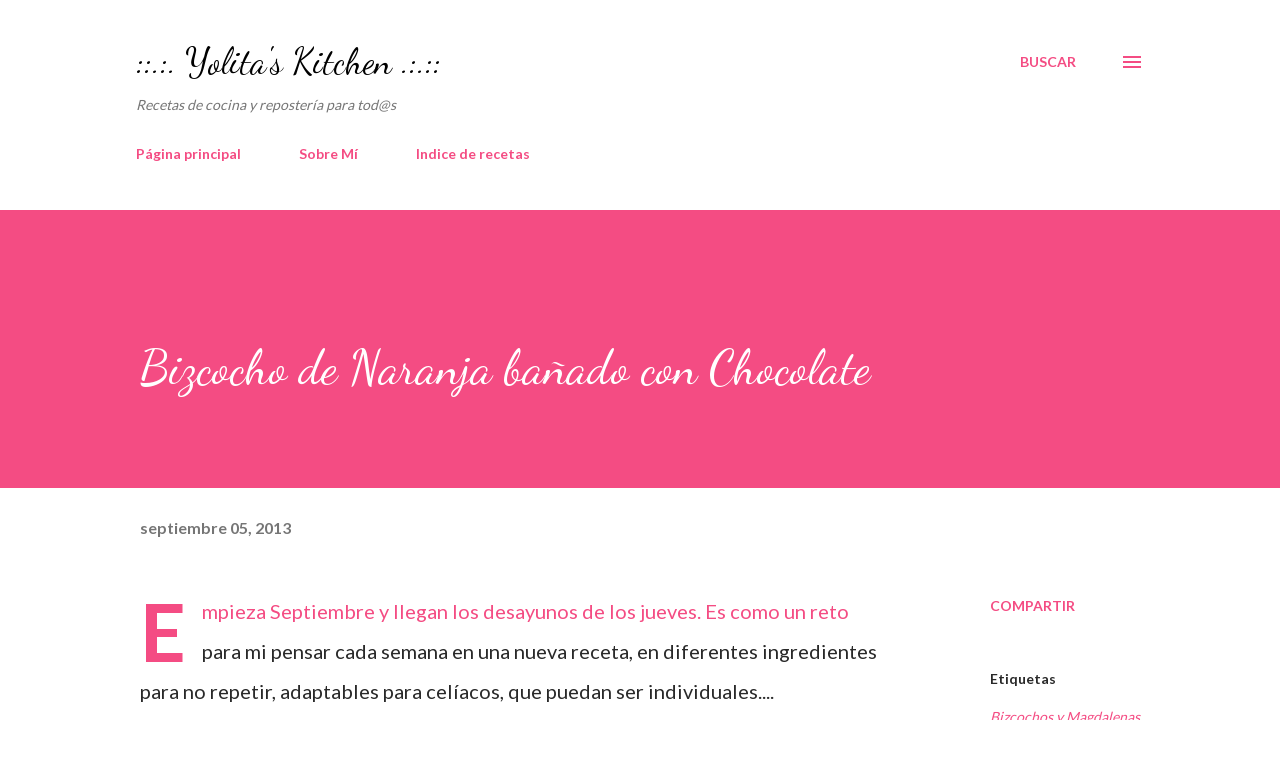

--- FILE ---
content_type: text/html; charset=UTF-8
request_url: https://www.yolitaskitchen.com/2013/09/bizcocho-de-naranja-banado-con-chocolate.html
body_size: 31893
content:
<!DOCTYPE html>
<html dir='ltr' lang='es'>
<head>
<meta content='width=device-width, initial-scale=1' name='viewport'/>
<title>Bizcocho de Naranja bañado con Chocolate</title>
<meta content='text/html; charset=UTF-8' http-equiv='Content-Type'/>
<!-- Chrome, Firefox OS and Opera -->
<meta content='#ffffff' name='theme-color'/>
<!-- Windows Phone -->
<meta content='#ffffff' name='msapplication-navbutton-color'/>
<meta content='blogger' name='generator'/>
<link href='https://www.yolitaskitchen.com/favicon.ico' rel='icon' type='image/x-icon'/>
<link href='https://www.yolitaskitchen.com/2013/09/bizcocho-de-naranja-banado-con-chocolate.html' rel='canonical'/>
<link rel="alternate" type="application/atom+xml" title="         ::.:. Yolita&#39;s Kitchen .:.:: - Atom" href="https://www.yolitaskitchen.com/feeds/posts/default" />
<link rel="alternate" type="application/rss+xml" title="         ::.:. Yolita&#39;s Kitchen .:.:: - RSS" href="https://www.yolitaskitchen.com/feeds/posts/default?alt=rss" />
<link rel="service.post" type="application/atom+xml" title="         ::.:. Yolita&#39;s Kitchen .:.:: - Atom" href="https://www.blogger.com/feeds/8030703612088507718/posts/default" />

<link rel="alternate" type="application/atom+xml" title="         ::.:. Yolita&#39;s Kitchen .:.:: - Atom" href="https://www.yolitaskitchen.com/feeds/637394281330250047/comments/default" />
<!--Can't find substitution for tag [blog.ieCssRetrofitLinks]-->
<link href='https://blogger.googleusercontent.com/img/b/R29vZ2xl/AVvXsEiBv-NJc-MFaZ7g7mpIJ4DHDw3H2sy-hiEsUZ6cJ6EnC4geRmyau2ysyuLN7FeWqTCJsq5BDQ3BjqGAl7j0UMOZOi6O7qrusOGddSEM1lgct6AzlZPSwcDLXYDWbfkHasE_EKwItwMEerk/s1600/bizconaranja.jpg' rel='image_src'/>
<meta content='https://www.yolitaskitchen.com/2013/09/bizcocho-de-naranja-banado-con-chocolate.html' property='og:url'/>
<meta content='Bizcocho de Naranja bañado con Chocolate' property='og:title'/>
<meta content='Empieza Septiembre y llegan los desayunos de los jueves. Es como un reto para mi pensar cada semana en una nueva receta, en diferentes ingre...' property='og:description'/>
<meta content='https://blogger.googleusercontent.com/img/b/R29vZ2xl/AVvXsEiBv-NJc-MFaZ7g7mpIJ4DHDw3H2sy-hiEsUZ6cJ6EnC4geRmyau2ysyuLN7FeWqTCJsq5BDQ3BjqGAl7j0UMOZOi6O7qrusOGddSEM1lgct6AzlZPSwcDLXYDWbfkHasE_EKwItwMEerk/w1200-h630-p-k-no-nu/bizconaranja.jpg' property='og:image'/>
<style type='text/css'>@font-face{font-family:'Dancing Script';font-style:normal;font-weight:400;font-display:swap;src:url(//fonts.gstatic.com/s/dancingscript/v29/If2cXTr6YS-zF4S-kcSWSVi_sxjsohD9F50Ruu7BMSo3Rep8hNX6plRPjLo.woff2)format('woff2');unicode-range:U+0102-0103,U+0110-0111,U+0128-0129,U+0168-0169,U+01A0-01A1,U+01AF-01B0,U+0300-0301,U+0303-0304,U+0308-0309,U+0323,U+0329,U+1EA0-1EF9,U+20AB;}@font-face{font-family:'Dancing Script';font-style:normal;font-weight:400;font-display:swap;src:url(//fonts.gstatic.com/s/dancingscript/v29/If2cXTr6YS-zF4S-kcSWSVi_sxjsohD9F50Ruu7BMSo3ROp8hNX6plRPjLo.woff2)format('woff2');unicode-range:U+0100-02BA,U+02BD-02C5,U+02C7-02CC,U+02CE-02D7,U+02DD-02FF,U+0304,U+0308,U+0329,U+1D00-1DBF,U+1E00-1E9F,U+1EF2-1EFF,U+2020,U+20A0-20AB,U+20AD-20C0,U+2113,U+2C60-2C7F,U+A720-A7FF;}@font-face{font-family:'Dancing Script';font-style:normal;font-weight:400;font-display:swap;src:url(//fonts.gstatic.com/s/dancingscript/v29/If2cXTr6YS-zF4S-kcSWSVi_sxjsohD9F50Ruu7BMSo3Sup8hNX6plRP.woff2)format('woff2');unicode-range:U+0000-00FF,U+0131,U+0152-0153,U+02BB-02BC,U+02C6,U+02DA,U+02DC,U+0304,U+0308,U+0329,U+2000-206F,U+20AC,U+2122,U+2191,U+2193,U+2212,U+2215,U+FEFF,U+FFFD;}@font-face{font-family:'EB Garamond';font-style:italic;font-weight:600;font-display:swap;src:url(//fonts.gstatic.com/s/ebgaramond/v32/SlGFmQSNjdsmc35JDF1K5GRwUjcdlttVFm-rI7diR79wU6i1hGFJRvzr2Q.woff2)format('woff2');unicode-range:U+0460-052F,U+1C80-1C8A,U+20B4,U+2DE0-2DFF,U+A640-A69F,U+FE2E-FE2F;}@font-face{font-family:'EB Garamond';font-style:italic;font-weight:600;font-display:swap;src:url(//fonts.gstatic.com/s/ebgaramond/v32/SlGFmQSNjdsmc35JDF1K5GRwUjcdlttVFm-rI7diR795U6i1hGFJRvzr2Q.woff2)format('woff2');unicode-range:U+0301,U+0400-045F,U+0490-0491,U+04B0-04B1,U+2116;}@font-face{font-family:'EB Garamond';font-style:italic;font-weight:600;font-display:swap;src:url(//fonts.gstatic.com/s/ebgaramond/v32/SlGFmQSNjdsmc35JDF1K5GRwUjcdlttVFm-rI7diR79xU6i1hGFJRvzr2Q.woff2)format('woff2');unicode-range:U+1F00-1FFF;}@font-face{font-family:'EB Garamond';font-style:italic;font-weight:600;font-display:swap;src:url(//fonts.gstatic.com/s/ebgaramond/v32/SlGFmQSNjdsmc35JDF1K5GRwUjcdlttVFm-rI7diR79-U6i1hGFJRvzr2Q.woff2)format('woff2');unicode-range:U+0370-0377,U+037A-037F,U+0384-038A,U+038C,U+038E-03A1,U+03A3-03FF;}@font-face{font-family:'EB Garamond';font-style:italic;font-weight:600;font-display:swap;src:url(//fonts.gstatic.com/s/ebgaramond/v32/SlGFmQSNjdsmc35JDF1K5GRwUjcdlttVFm-rI7diR79yU6i1hGFJRvzr2Q.woff2)format('woff2');unicode-range:U+0102-0103,U+0110-0111,U+0128-0129,U+0168-0169,U+01A0-01A1,U+01AF-01B0,U+0300-0301,U+0303-0304,U+0308-0309,U+0323,U+0329,U+1EA0-1EF9,U+20AB;}@font-face{font-family:'EB Garamond';font-style:italic;font-weight:600;font-display:swap;src:url(//fonts.gstatic.com/s/ebgaramond/v32/SlGFmQSNjdsmc35JDF1K5GRwUjcdlttVFm-rI7diR79zU6i1hGFJRvzr2Q.woff2)format('woff2');unicode-range:U+0100-02BA,U+02BD-02C5,U+02C7-02CC,U+02CE-02D7,U+02DD-02FF,U+0304,U+0308,U+0329,U+1D00-1DBF,U+1E00-1E9F,U+1EF2-1EFF,U+2020,U+20A0-20AB,U+20AD-20C0,U+2113,U+2C60-2C7F,U+A720-A7FF;}@font-face{font-family:'EB Garamond';font-style:italic;font-weight:600;font-display:swap;src:url(//fonts.gstatic.com/s/ebgaramond/v32/SlGFmQSNjdsmc35JDF1K5GRwUjcdlttVFm-rI7diR799U6i1hGFJRvw.woff2)format('woff2');unicode-range:U+0000-00FF,U+0131,U+0152-0153,U+02BB-02BC,U+02C6,U+02DA,U+02DC,U+0304,U+0308,U+0329,U+2000-206F,U+20AC,U+2122,U+2191,U+2193,U+2212,U+2215,U+FEFF,U+FFFD;}@font-face{font-family:'Lato';font-style:normal;font-weight:400;font-display:swap;src:url(//fonts.gstatic.com/s/lato/v25/S6uyw4BMUTPHjxAwXiWtFCfQ7A.woff2)format('woff2');unicode-range:U+0100-02BA,U+02BD-02C5,U+02C7-02CC,U+02CE-02D7,U+02DD-02FF,U+0304,U+0308,U+0329,U+1D00-1DBF,U+1E00-1E9F,U+1EF2-1EFF,U+2020,U+20A0-20AB,U+20AD-20C0,U+2113,U+2C60-2C7F,U+A720-A7FF;}@font-face{font-family:'Lato';font-style:normal;font-weight:400;font-display:swap;src:url(//fonts.gstatic.com/s/lato/v25/S6uyw4BMUTPHjx4wXiWtFCc.woff2)format('woff2');unicode-range:U+0000-00FF,U+0131,U+0152-0153,U+02BB-02BC,U+02C6,U+02DA,U+02DC,U+0304,U+0308,U+0329,U+2000-206F,U+20AC,U+2122,U+2191,U+2193,U+2212,U+2215,U+FEFF,U+FFFD;}@font-face{font-family:'Lato';font-style:normal;font-weight:700;font-display:swap;src:url(//fonts.gstatic.com/s/lato/v25/S6u9w4BMUTPHh6UVSwaPGQ3q5d0N7w.woff2)format('woff2');unicode-range:U+0100-02BA,U+02BD-02C5,U+02C7-02CC,U+02CE-02D7,U+02DD-02FF,U+0304,U+0308,U+0329,U+1D00-1DBF,U+1E00-1E9F,U+1EF2-1EFF,U+2020,U+20A0-20AB,U+20AD-20C0,U+2113,U+2C60-2C7F,U+A720-A7FF;}@font-face{font-family:'Lato';font-style:normal;font-weight:700;font-display:swap;src:url(//fonts.gstatic.com/s/lato/v25/S6u9w4BMUTPHh6UVSwiPGQ3q5d0.woff2)format('woff2');unicode-range:U+0000-00FF,U+0131,U+0152-0153,U+02BB-02BC,U+02C6,U+02DA,U+02DC,U+0304,U+0308,U+0329,U+2000-206F,U+20AC,U+2122,U+2191,U+2193,U+2212,U+2215,U+FEFF,U+FFFD;}@font-face{font-family:'Open Sans';font-style:normal;font-weight:600;font-stretch:100%;font-display:swap;src:url(//fonts.gstatic.com/s/opensans/v44/memSYaGs126MiZpBA-UvWbX2vVnXBbObj2OVZyOOSr4dVJWUgsgH1x4taVIUwaEQbjB_mQ.woff2)format('woff2');unicode-range:U+0460-052F,U+1C80-1C8A,U+20B4,U+2DE0-2DFF,U+A640-A69F,U+FE2E-FE2F;}@font-face{font-family:'Open Sans';font-style:normal;font-weight:600;font-stretch:100%;font-display:swap;src:url(//fonts.gstatic.com/s/opensans/v44/memSYaGs126MiZpBA-UvWbX2vVnXBbObj2OVZyOOSr4dVJWUgsgH1x4kaVIUwaEQbjB_mQ.woff2)format('woff2');unicode-range:U+0301,U+0400-045F,U+0490-0491,U+04B0-04B1,U+2116;}@font-face{font-family:'Open Sans';font-style:normal;font-weight:600;font-stretch:100%;font-display:swap;src:url(//fonts.gstatic.com/s/opensans/v44/memSYaGs126MiZpBA-UvWbX2vVnXBbObj2OVZyOOSr4dVJWUgsgH1x4saVIUwaEQbjB_mQ.woff2)format('woff2');unicode-range:U+1F00-1FFF;}@font-face{font-family:'Open Sans';font-style:normal;font-weight:600;font-stretch:100%;font-display:swap;src:url(//fonts.gstatic.com/s/opensans/v44/memSYaGs126MiZpBA-UvWbX2vVnXBbObj2OVZyOOSr4dVJWUgsgH1x4jaVIUwaEQbjB_mQ.woff2)format('woff2');unicode-range:U+0370-0377,U+037A-037F,U+0384-038A,U+038C,U+038E-03A1,U+03A3-03FF;}@font-face{font-family:'Open Sans';font-style:normal;font-weight:600;font-stretch:100%;font-display:swap;src:url(//fonts.gstatic.com/s/opensans/v44/memSYaGs126MiZpBA-UvWbX2vVnXBbObj2OVZyOOSr4dVJWUgsgH1x4iaVIUwaEQbjB_mQ.woff2)format('woff2');unicode-range:U+0307-0308,U+0590-05FF,U+200C-2010,U+20AA,U+25CC,U+FB1D-FB4F;}@font-face{font-family:'Open Sans';font-style:normal;font-weight:600;font-stretch:100%;font-display:swap;src:url(//fonts.gstatic.com/s/opensans/v44/memSYaGs126MiZpBA-UvWbX2vVnXBbObj2OVZyOOSr4dVJWUgsgH1x5caVIUwaEQbjB_mQ.woff2)format('woff2');unicode-range:U+0302-0303,U+0305,U+0307-0308,U+0310,U+0312,U+0315,U+031A,U+0326-0327,U+032C,U+032F-0330,U+0332-0333,U+0338,U+033A,U+0346,U+034D,U+0391-03A1,U+03A3-03A9,U+03B1-03C9,U+03D1,U+03D5-03D6,U+03F0-03F1,U+03F4-03F5,U+2016-2017,U+2034-2038,U+203C,U+2040,U+2043,U+2047,U+2050,U+2057,U+205F,U+2070-2071,U+2074-208E,U+2090-209C,U+20D0-20DC,U+20E1,U+20E5-20EF,U+2100-2112,U+2114-2115,U+2117-2121,U+2123-214F,U+2190,U+2192,U+2194-21AE,U+21B0-21E5,U+21F1-21F2,U+21F4-2211,U+2213-2214,U+2216-22FF,U+2308-230B,U+2310,U+2319,U+231C-2321,U+2336-237A,U+237C,U+2395,U+239B-23B7,U+23D0,U+23DC-23E1,U+2474-2475,U+25AF,U+25B3,U+25B7,U+25BD,U+25C1,U+25CA,U+25CC,U+25FB,U+266D-266F,U+27C0-27FF,U+2900-2AFF,U+2B0E-2B11,U+2B30-2B4C,U+2BFE,U+3030,U+FF5B,U+FF5D,U+1D400-1D7FF,U+1EE00-1EEFF;}@font-face{font-family:'Open Sans';font-style:normal;font-weight:600;font-stretch:100%;font-display:swap;src:url(//fonts.gstatic.com/s/opensans/v44/memSYaGs126MiZpBA-UvWbX2vVnXBbObj2OVZyOOSr4dVJWUgsgH1x5OaVIUwaEQbjB_mQ.woff2)format('woff2');unicode-range:U+0001-000C,U+000E-001F,U+007F-009F,U+20DD-20E0,U+20E2-20E4,U+2150-218F,U+2190,U+2192,U+2194-2199,U+21AF,U+21E6-21F0,U+21F3,U+2218-2219,U+2299,U+22C4-22C6,U+2300-243F,U+2440-244A,U+2460-24FF,U+25A0-27BF,U+2800-28FF,U+2921-2922,U+2981,U+29BF,U+29EB,U+2B00-2BFF,U+4DC0-4DFF,U+FFF9-FFFB,U+10140-1018E,U+10190-1019C,U+101A0,U+101D0-101FD,U+102E0-102FB,U+10E60-10E7E,U+1D2C0-1D2D3,U+1D2E0-1D37F,U+1F000-1F0FF,U+1F100-1F1AD,U+1F1E6-1F1FF,U+1F30D-1F30F,U+1F315,U+1F31C,U+1F31E,U+1F320-1F32C,U+1F336,U+1F378,U+1F37D,U+1F382,U+1F393-1F39F,U+1F3A7-1F3A8,U+1F3AC-1F3AF,U+1F3C2,U+1F3C4-1F3C6,U+1F3CA-1F3CE,U+1F3D4-1F3E0,U+1F3ED,U+1F3F1-1F3F3,U+1F3F5-1F3F7,U+1F408,U+1F415,U+1F41F,U+1F426,U+1F43F,U+1F441-1F442,U+1F444,U+1F446-1F449,U+1F44C-1F44E,U+1F453,U+1F46A,U+1F47D,U+1F4A3,U+1F4B0,U+1F4B3,U+1F4B9,U+1F4BB,U+1F4BF,U+1F4C8-1F4CB,U+1F4D6,U+1F4DA,U+1F4DF,U+1F4E3-1F4E6,U+1F4EA-1F4ED,U+1F4F7,U+1F4F9-1F4FB,U+1F4FD-1F4FE,U+1F503,U+1F507-1F50B,U+1F50D,U+1F512-1F513,U+1F53E-1F54A,U+1F54F-1F5FA,U+1F610,U+1F650-1F67F,U+1F687,U+1F68D,U+1F691,U+1F694,U+1F698,U+1F6AD,U+1F6B2,U+1F6B9-1F6BA,U+1F6BC,U+1F6C6-1F6CF,U+1F6D3-1F6D7,U+1F6E0-1F6EA,U+1F6F0-1F6F3,U+1F6F7-1F6FC,U+1F700-1F7FF,U+1F800-1F80B,U+1F810-1F847,U+1F850-1F859,U+1F860-1F887,U+1F890-1F8AD,U+1F8B0-1F8BB,U+1F8C0-1F8C1,U+1F900-1F90B,U+1F93B,U+1F946,U+1F984,U+1F996,U+1F9E9,U+1FA00-1FA6F,U+1FA70-1FA7C,U+1FA80-1FA89,U+1FA8F-1FAC6,U+1FACE-1FADC,U+1FADF-1FAE9,U+1FAF0-1FAF8,U+1FB00-1FBFF;}@font-face{font-family:'Open Sans';font-style:normal;font-weight:600;font-stretch:100%;font-display:swap;src:url(//fonts.gstatic.com/s/opensans/v44/memSYaGs126MiZpBA-UvWbX2vVnXBbObj2OVZyOOSr4dVJWUgsgH1x4vaVIUwaEQbjB_mQ.woff2)format('woff2');unicode-range:U+0102-0103,U+0110-0111,U+0128-0129,U+0168-0169,U+01A0-01A1,U+01AF-01B0,U+0300-0301,U+0303-0304,U+0308-0309,U+0323,U+0329,U+1EA0-1EF9,U+20AB;}@font-face{font-family:'Open Sans';font-style:normal;font-weight:600;font-stretch:100%;font-display:swap;src:url(//fonts.gstatic.com/s/opensans/v44/memSYaGs126MiZpBA-UvWbX2vVnXBbObj2OVZyOOSr4dVJWUgsgH1x4uaVIUwaEQbjB_mQ.woff2)format('woff2');unicode-range:U+0100-02BA,U+02BD-02C5,U+02C7-02CC,U+02CE-02D7,U+02DD-02FF,U+0304,U+0308,U+0329,U+1D00-1DBF,U+1E00-1E9F,U+1EF2-1EFF,U+2020,U+20A0-20AB,U+20AD-20C0,U+2113,U+2C60-2C7F,U+A720-A7FF;}@font-face{font-family:'Open Sans';font-style:normal;font-weight:600;font-stretch:100%;font-display:swap;src:url(//fonts.gstatic.com/s/opensans/v44/memSYaGs126MiZpBA-UvWbX2vVnXBbObj2OVZyOOSr4dVJWUgsgH1x4gaVIUwaEQbjA.woff2)format('woff2');unicode-range:U+0000-00FF,U+0131,U+0152-0153,U+02BB-02BC,U+02C6,U+02DA,U+02DC,U+0304,U+0308,U+0329,U+2000-206F,U+20AC,U+2122,U+2191,U+2193,U+2212,U+2215,U+FEFF,U+FFFD;}</style>
<style id='page-skin-1' type='text/css'><!--
/*! normalize.css v3.0.1 | MIT License | git.io/normalize */html{font-family:sans-serif;-ms-text-size-adjust:100%;-webkit-text-size-adjust:100%}body{margin:0}article,aside,details,figcaption,figure,footer,header,hgroup,main,nav,section,summary{display:block}audio,canvas,progress,video{display:inline-block;vertical-align:baseline}audio:not([controls]){display:none;height:0}[hidden],template{display:none}a{background:transparent}a:active,a:hover{outline:0}abbr[title]{border-bottom:1px dotted}b,strong{font-weight:bold}dfn{font-style:italic}h1{font-size:2em;margin:.67em 0}mark{background:#ff0;color:#000}small{font-size:80%}sub,sup{font-size:75%;line-height:0;position:relative;vertical-align:baseline}sup{top:-0.5em}sub{bottom:-0.25em}img{border:0}svg:not(:root){overflow:hidden}figure{margin:1em 40px}hr{-moz-box-sizing:content-box;box-sizing:content-box;height:0}pre{overflow:auto}code,kbd,pre,samp{font-family:monospace,monospace;font-size:1em}button,input,optgroup,select,textarea{color:inherit;font:inherit;margin:0}button{overflow:visible}button,select{text-transform:none}button,html input[type="button"],input[type="reset"],input[type="submit"]{-webkit-appearance:button;cursor:pointer}button[disabled],html input[disabled]{cursor:default}button::-moz-focus-inner,input::-moz-focus-inner{border:0;padding:0}input{line-height:normal}input[type="checkbox"],input[type="radio"]{box-sizing:border-box;padding:0}input[type="number"]::-webkit-inner-spin-button,input[type="number"]::-webkit-outer-spin-button{height:auto}input[type="search"]{-webkit-appearance:textfield;-moz-box-sizing:content-box;-webkit-box-sizing:content-box;box-sizing:content-box}input[type="search"]::-webkit-search-cancel-button,input[type="search"]::-webkit-search-decoration{-webkit-appearance:none}fieldset{border:1px solid #c0c0c0;margin:0 2px;padding:.35em .625em .75em}legend{border:0;padding:0}textarea{overflow:auto}optgroup{font-weight:bold}table{border-collapse:collapse;border-spacing:0}td,th{padding:0}
body{
overflow-wrap:break-word;
word-break:break-word;
word-wrap:break-word
}
.hidden{
display:none
}
.invisible{
visibility:hidden
}
.container::after,.float-container::after{
clear:both;
content:"";
display:table
}
.clearboth{
clear:both
}
#comments .comment .comment-actions,.subscribe-popup .FollowByEmail .follow-by-email-submit,.widget.Profile .profile-link{
background:0 0;
border:0;
box-shadow:none;
color:#f44c83;
cursor:pointer;
font-size:14px;
font-weight:700;
outline:0;
text-decoration:none;
text-transform:uppercase;
width:auto
}
.dim-overlay{
background-color:rgba(0,0,0,.54);
height:100vh;
left:0;
position:fixed;
top:0;
width:100%
}
#sharing-dim-overlay{
background-color:transparent
}
input::-ms-clear{
display:none
}
.blogger-logo,.svg-icon-24.blogger-logo{
fill:#ff9800;
opacity:1
}
.loading-spinner-large{
-webkit-animation:mspin-rotate 1.568s infinite linear;
animation:mspin-rotate 1.568s infinite linear;
height:48px;
overflow:hidden;
position:absolute;
width:48px;
z-index:200
}
.loading-spinner-large>div{
-webkit-animation:mspin-revrot 5332ms infinite steps(4);
animation:mspin-revrot 5332ms infinite steps(4)
}
.loading-spinner-large>div>div{
-webkit-animation:mspin-singlecolor-large-film 1333ms infinite steps(81);
animation:mspin-singlecolor-large-film 1333ms infinite steps(81);
background-size:100%;
height:48px;
width:3888px
}
.mspin-black-large>div>div,.mspin-grey_54-large>div>div{
background-image:url(https://www.blogblog.com/indie/mspin_black_large.svg)
}
.mspin-white-large>div>div{
background-image:url(https://www.blogblog.com/indie/mspin_white_large.svg)
}
.mspin-grey_54-large{
opacity:.54
}
@-webkit-keyframes mspin-singlecolor-large-film{
from{
-webkit-transform:translateX(0);
transform:translateX(0)
}
to{
-webkit-transform:translateX(-3888px);
transform:translateX(-3888px)
}
}
@keyframes mspin-singlecolor-large-film{
from{
-webkit-transform:translateX(0);
transform:translateX(0)
}
to{
-webkit-transform:translateX(-3888px);
transform:translateX(-3888px)
}
}
@-webkit-keyframes mspin-rotate{
from{
-webkit-transform:rotate(0);
transform:rotate(0)
}
to{
-webkit-transform:rotate(360deg);
transform:rotate(360deg)
}
}
@keyframes mspin-rotate{
from{
-webkit-transform:rotate(0);
transform:rotate(0)
}
to{
-webkit-transform:rotate(360deg);
transform:rotate(360deg)
}
}
@-webkit-keyframes mspin-revrot{
from{
-webkit-transform:rotate(0);
transform:rotate(0)
}
to{
-webkit-transform:rotate(-360deg);
transform:rotate(-360deg)
}
}
@keyframes mspin-revrot{
from{
-webkit-transform:rotate(0);
transform:rotate(0)
}
to{
-webkit-transform:rotate(-360deg);
transform:rotate(-360deg)
}
}
.skip-navigation{
background-color:#fff;
box-sizing:border-box;
color:#000;
display:block;
height:0;
left:0;
line-height:50px;
overflow:hidden;
padding-top:0;
position:fixed;
text-align:center;
top:0;
-webkit-transition:box-shadow .3s,height .3s,padding-top .3s;
transition:box-shadow .3s,height .3s,padding-top .3s;
width:100%;
z-index:900
}
.skip-navigation:focus{
box-shadow:0 4px 5px 0 rgba(0,0,0,.14),0 1px 10px 0 rgba(0,0,0,.12),0 2px 4px -1px rgba(0,0,0,.2);
height:50px
}
#main{
outline:0
}
.main-heading{
position:absolute;
clip:rect(1px,1px,1px,1px);
padding:0;
border:0;
height:1px;
width:1px;
overflow:hidden
}
.Attribution{
margin-top:1em;
text-align:center
}
.Attribution .blogger img,.Attribution .blogger svg{
vertical-align:bottom
}
.Attribution .blogger img{
margin-right:.5em
}
.Attribution div{
line-height:24px;
margin-top:.5em
}
.Attribution .copyright,.Attribution .image-attribution{
font-size:.7em;
margin-top:1.5em
}
.BLOG_mobile_video_class{
display:none
}
.bg-photo{
background-attachment:scroll!important
}
body .CSS_LIGHTBOX{
z-index:900
}
.extendable .show-less,.extendable .show-more{
border-color:#f44c83;
color:#f44c83;
margin-top:8px
}
.extendable .show-less.hidden,.extendable .show-more.hidden{
display:none
}
.inline-ad{
display:none;
max-width:100%;
overflow:hidden
}
.adsbygoogle{
display:block
}
#cookieChoiceInfo{
bottom:0;
top:auto
}
iframe.b-hbp-video{
border:0
}
.post-body img{
max-width:100%
}
.post-body iframe{
max-width:100%
}
.post-body a[imageanchor="1"]{
display:inline-block
}
.byline{
margin-right:1em
}
.byline:last-child{
margin-right:0
}
.link-copied-dialog{
max-width:520px;
outline:0
}
.link-copied-dialog .modal-dialog-buttons{
margin-top:8px
}
.link-copied-dialog .goog-buttonset-default{
background:0 0;
border:0
}
.link-copied-dialog .goog-buttonset-default:focus{
outline:0
}
.paging-control-container{
margin-bottom:16px
}
.paging-control-container .paging-control{
display:inline-block
}
.paging-control-container .comment-range-text::after,.paging-control-container .paging-control{
color:#f44c83
}
.paging-control-container .comment-range-text,.paging-control-container .paging-control{
margin-right:8px
}
.paging-control-container .comment-range-text::after,.paging-control-container .paging-control::after{
content:"\b7";
cursor:default;
padding-left:8px;
pointer-events:none
}
.paging-control-container .comment-range-text:last-child::after,.paging-control-container .paging-control:last-child::after{
content:none
}
.byline.reactions iframe{
height:20px
}
.b-notification{
color:#000;
background-color:#fff;
border-bottom:solid 1px #000;
box-sizing:border-box;
padding:16px 32px;
text-align:center
}
.b-notification.visible{
-webkit-transition:margin-top .3s cubic-bezier(.4,0,.2,1);
transition:margin-top .3s cubic-bezier(.4,0,.2,1)
}
.b-notification.invisible{
position:absolute
}
.b-notification-close{
position:absolute;
right:8px;
top:8px
}
.no-posts-message{
line-height:40px;
text-align:center
}
@media screen and (max-width:968px){
body.item-view .post-body a[imageanchor="1"][style*="float: left;"],body.item-view .post-body a[imageanchor="1"][style*="float: right;"]{
float:none!important;
clear:none!important
}
body.item-view .post-body a[imageanchor="1"] img{
display:block;
height:auto;
margin:0 auto
}
body.item-view .post-body>.separator:first-child>a[imageanchor="1"]:first-child{
margin-top:20px
}
.post-body a[imageanchor]{
display:block
}
body.item-view .post-body a[imageanchor="1"]{
margin-left:0!important;
margin-right:0!important
}
body.item-view .post-body a[imageanchor="1"]+a[imageanchor="1"]{
margin-top:16px
}
}
.item-control{
display:none
}
#comments{
border-top:1px dashed rgba(0,0,0,.54);
margin-top:20px;
padding:20px
}
#comments .comment-thread ol{
margin:0;
padding-left:0;
padding-left:0
}
#comments .comment .comment-replybox-single,#comments .comment-thread .comment-replies{
margin-left:60px
}
#comments .comment-thread .thread-count{
display:none
}
#comments .comment{
list-style-type:none;
padding:0 0 30px;
position:relative
}
#comments .comment .comment{
padding-bottom:8px
}
.comment .avatar-image-container{
position:absolute
}
.comment .avatar-image-container img{
border-radius:50%
}
.avatar-image-container svg,.comment .avatar-image-container .avatar-icon{
border-radius:50%;
border:solid 1px #f44c83;
box-sizing:border-box;
fill:#f44c83;
height:35px;
margin:0;
padding:7px;
width:35px
}
.comment .comment-block{
margin-top:10px;
margin-left:60px;
padding-bottom:0
}
#comments .comment-author-header-wrapper{
margin-left:40px
}
#comments .comment .thread-expanded .comment-block{
padding-bottom:20px
}
#comments .comment .comment-header .user,#comments .comment .comment-header .user a{
color:#292929;
font-style:normal;
font-weight:700
}
#comments .comment .comment-actions{
bottom:0;
margin-bottom:15px;
position:absolute
}
#comments .comment .comment-actions>*{
margin-right:8px
}
#comments .comment .comment-header .datetime{
bottom:0;
color:rgba(0,0,0,0.54);
display:inline-block;
font-size:13px;
font-style:italic;
margin-left:8px
}
#comments .comment .comment-footer .comment-timestamp a,#comments .comment .comment-header .datetime a{
color:rgba(0,0,0,0.54)
}
#comments .comment .comment-content,.comment .comment-body{
margin-top:12px;
word-break:break-word
}
.comment-body{
margin-bottom:12px
}
#comments.embed[data-num-comments="0"]{
border:0;
margin-top:0;
padding-top:0
}
#comments.embed[data-num-comments="0"] #comment-post-message,#comments.embed[data-num-comments="0"] div.comment-form>p,#comments.embed[data-num-comments="0"] p.comment-footer{
display:none
}
#comment-editor-src{
display:none
}
.comments .comments-content .loadmore.loaded{
max-height:0;
opacity:0;
overflow:hidden
}
.extendable .remaining-items{
height:0;
overflow:hidden;
-webkit-transition:height .3s cubic-bezier(.4,0,.2,1);
transition:height .3s cubic-bezier(.4,0,.2,1)
}
.extendable .remaining-items.expanded{
height:auto
}
.svg-icon-24,.svg-icon-24-button{
cursor:pointer;
height:24px;
width:24px;
min-width:24px
}
.touch-icon{
margin:-12px;
padding:12px
}
.touch-icon:active,.touch-icon:focus{
background-color:rgba(153,153,153,.4);
border-radius:50%
}
svg:not(:root).touch-icon{
overflow:visible
}
html[dir=rtl] .rtl-reversible-icon{
-webkit-transform:scaleX(-1);
-ms-transform:scaleX(-1);
transform:scaleX(-1)
}
.svg-icon-24-button,.touch-icon-button{
background:0 0;
border:0;
margin:0;
outline:0;
padding:0
}
.touch-icon-button .touch-icon:active,.touch-icon-button .touch-icon:focus{
background-color:transparent
}
.touch-icon-button:active .touch-icon,.touch-icon-button:focus .touch-icon{
background-color:rgba(153,153,153,.4);
border-radius:50%
}
.Profile .default-avatar-wrapper .avatar-icon{
border-radius:50%;
border:solid 1px #000000;
box-sizing:border-box;
fill:#000000;
margin:0
}
.Profile .individual .default-avatar-wrapper .avatar-icon{
padding:25px
}
.Profile .individual .avatar-icon,.Profile .individual .profile-img{
height:120px;
width:120px
}
.Profile .team .default-avatar-wrapper .avatar-icon{
padding:8px
}
.Profile .team .avatar-icon,.Profile .team .default-avatar-wrapper,.Profile .team .profile-img{
height:40px;
width:40px
}
.snippet-container{
margin:0;
position:relative;
overflow:hidden
}
.snippet-fade{
bottom:0;
box-sizing:border-box;
position:absolute;
width:96px
}
.snippet-fade{
right:0
}
.snippet-fade:after{
content:"\2026"
}
.snippet-fade:after{
float:right
}
.post-bottom{
-webkit-box-align:center;
-webkit-align-items:center;
-ms-flex-align:center;
align-items:center;
display:-webkit-box;
display:-webkit-flex;
display:-ms-flexbox;
display:flex;
-webkit-flex-wrap:wrap;
-ms-flex-wrap:wrap;
flex-wrap:wrap
}
.post-footer{
-webkit-box-flex:1;
-webkit-flex:1 1 auto;
-ms-flex:1 1 auto;
flex:1 1 auto;
-webkit-flex-wrap:wrap;
-ms-flex-wrap:wrap;
flex-wrap:wrap;
-webkit-box-ordinal-group:2;
-webkit-order:1;
-ms-flex-order:1;
order:1
}
.post-footer>*{
-webkit-box-flex:0;
-webkit-flex:0 1 auto;
-ms-flex:0 1 auto;
flex:0 1 auto
}
.post-footer .byline:last-child{
margin-right:1em
}
.jump-link{
-webkit-box-flex:0;
-webkit-flex:0 0 auto;
-ms-flex:0 0 auto;
flex:0 0 auto;
-webkit-box-ordinal-group:3;
-webkit-order:2;
-ms-flex-order:2;
order:2
}
.centered-top-container.sticky{
left:0;
position:fixed;
right:0;
top:0;
width:auto;
z-index:8;
-webkit-transition-property:opacity,-webkit-transform;
transition-property:opacity,-webkit-transform;
transition-property:transform,opacity;
transition-property:transform,opacity,-webkit-transform;
-webkit-transition-duration:.2s;
transition-duration:.2s;
-webkit-transition-timing-function:cubic-bezier(.4,0,.2,1);
transition-timing-function:cubic-bezier(.4,0,.2,1)
}
.centered-top-placeholder{
display:none
}
.collapsed-header .centered-top-placeholder{
display:block
}
.centered-top-container .Header .replaced h1,.centered-top-placeholder .Header .replaced h1{
display:none
}
.centered-top-container.sticky .Header .replaced h1{
display:block
}
.centered-top-container.sticky .Header .header-widget{
background:0 0
}
.centered-top-container.sticky .Header .header-image-wrapper{
display:none
}
.centered-top-container img,.centered-top-placeholder img{
max-width:100%
}
.collapsible{
-webkit-transition:height .3s cubic-bezier(.4,0,.2,1);
transition:height .3s cubic-bezier(.4,0,.2,1)
}
.collapsible,.collapsible>summary{
display:block;
overflow:hidden
}
.collapsible>:not(summary){
display:none
}
.collapsible[open]>:not(summary){
display:block
}
.collapsible:focus,.collapsible>summary:focus{
outline:0
}
.collapsible>summary{
cursor:pointer;
display:block;
padding:0
}
.collapsible:focus>summary,.collapsible>summary:focus{
background-color:transparent
}
.collapsible>summary::-webkit-details-marker{
display:none
}
.collapsible-title{
-webkit-box-align:center;
-webkit-align-items:center;
-ms-flex-align:center;
align-items:center;
display:-webkit-box;
display:-webkit-flex;
display:-ms-flexbox;
display:flex
}
.collapsible-title .title{
-webkit-box-flex:1;
-webkit-flex:1 1 auto;
-ms-flex:1 1 auto;
flex:1 1 auto;
-webkit-box-ordinal-group:1;
-webkit-order:0;
-ms-flex-order:0;
order:0;
overflow:hidden;
text-overflow:ellipsis;
white-space:nowrap
}
.collapsible-title .chevron-down,.collapsible[open] .collapsible-title .chevron-up{
display:block
}
.collapsible-title .chevron-up,.collapsible[open] .collapsible-title .chevron-down{
display:none
}
.overflowable-container{
max-height:48px;
overflow:hidden;
position:relative
}
.overflow-button{
cursor:pointer
}
#overflowable-dim-overlay{
background:0 0
}
.overflow-popup{
box-shadow:0 2px 2px 0 rgba(0,0,0,.14),0 3px 1px -2px rgba(0,0,0,.2),0 1px 5px 0 rgba(0,0,0,.12);
background-color:#ffffff;
left:0;
max-width:calc(100% - 32px);
position:absolute;
top:0;
visibility:hidden;
z-index:101
}
.overflow-popup ul{
list-style:none
}
.overflow-popup .tabs li,.overflow-popup li{
display:block;
height:auto
}
.overflow-popup .tabs li{
padding-left:0;
padding-right:0
}
.overflow-button.hidden,.overflow-popup .tabs li.hidden,.overflow-popup li.hidden{
display:none
}
.ripple{
position:relative
}
.ripple>*{
z-index:1
}
.splash-wrapper{
bottom:0;
left:0;
overflow:hidden;
pointer-events:none;
position:absolute;
right:0;
top:0;
z-index:0
}
.splash{
background:#ccc;
border-radius:100%;
display:block;
opacity:.6;
position:absolute;
-webkit-transform:scale(0);
-ms-transform:scale(0);
transform:scale(0)
}
.splash.animate{
-webkit-animation:ripple-effect .4s linear;
animation:ripple-effect .4s linear
}
@-webkit-keyframes ripple-effect{
100%{
opacity:0;
-webkit-transform:scale(2.5);
transform:scale(2.5)
}
}
@keyframes ripple-effect{
100%{
opacity:0;
-webkit-transform:scale(2.5);
transform:scale(2.5)
}
}
.search{
display:-webkit-box;
display:-webkit-flex;
display:-ms-flexbox;
display:flex;
line-height:24px;
width:24px
}
.search.focused{
width:100%
}
.search.focused .section{
width:100%
}
.search form{
z-index:101
}
.search h3{
display:none
}
.search form{
display:-webkit-box;
display:-webkit-flex;
display:-ms-flexbox;
display:flex;
-webkit-box-flex:1;
-webkit-flex:1 0 0;
-ms-flex:1 0 0px;
flex:1 0 0;
border-bottom:solid 1px transparent;
padding-bottom:8px
}
.search form>*{
display:none
}
.search.focused form>*{
display:block
}
.search .search-input label{
display:none
}
.centered-top-placeholder.cloned .search form{
z-index:30
}
.search.focused form{
border-color:#292929;
position:relative;
width:auto
}
.collapsed-header .centered-top-container .search.focused form{
border-bottom-color:transparent
}
.search-expand{
-webkit-box-flex:0;
-webkit-flex:0 0 auto;
-ms-flex:0 0 auto;
flex:0 0 auto
}
.search-expand-text{
display:none
}
.search-close{
display:inline;
vertical-align:middle
}
.search-input{
-webkit-box-flex:1;
-webkit-flex:1 0 1px;
-ms-flex:1 0 1px;
flex:1 0 1px
}
.search-input input{
background:0 0;
border:0;
box-sizing:border-box;
color:#292929;
display:inline-block;
outline:0;
width:calc(100% - 48px)
}
.search-input input.no-cursor{
color:transparent;
text-shadow:0 0 0 #292929
}
.collapsed-header .centered-top-container .search-action,.collapsed-header .centered-top-container .search-input input{
color:#292929
}
.collapsed-header .centered-top-container .search-input input.no-cursor{
color:transparent;
text-shadow:0 0 0 #292929
}
.collapsed-header .centered-top-container .search-input input.no-cursor:focus,.search-input input.no-cursor:focus{
outline:0
}
.search-focused>*{
visibility:hidden
}
.search-focused .search,.search-focused .search-icon{
visibility:visible
}
.search.focused .search-action{
display:block
}
.search.focused .search-action:disabled{
opacity:.3
}
.sidebar-container{
background-color:#f7f7f7;
max-width:320px;
overflow-y:auto;
-webkit-transition-property:-webkit-transform;
transition-property:-webkit-transform;
transition-property:transform;
transition-property:transform,-webkit-transform;
-webkit-transition-duration:.3s;
transition-duration:.3s;
-webkit-transition-timing-function:cubic-bezier(0,0,.2,1);
transition-timing-function:cubic-bezier(0,0,.2,1);
width:320px;
z-index:101;
-webkit-overflow-scrolling:touch
}
.sidebar-container .navigation{
line-height:0;
padding:16px
}
.sidebar-container .sidebar-back{
cursor:pointer
}
.sidebar-container .widget{
background:0 0;
margin:0 16px;
padding:16px 0
}
.sidebar-container .widget .title{
color:#000000;
margin:0
}
.sidebar-container .widget ul{
list-style:none;
margin:0;
padding:0
}
.sidebar-container .widget ul ul{
margin-left:1em
}
.sidebar-container .widget li{
font-size:16px;
line-height:normal
}
.sidebar-container .widget+.widget{
border-top:1px dashed #000000
}
.BlogArchive li{
margin:16px 0
}
.BlogArchive li:last-child{
margin-bottom:0
}
.Label li a{
display:inline-block
}
.BlogArchive .post-count,.Label .label-count{
float:right;
margin-left:.25em
}
.BlogArchive .post-count::before,.Label .label-count::before{
content:"("
}
.BlogArchive .post-count::after,.Label .label-count::after{
content:")"
}
.widget.Translate .skiptranslate>div{
display:block!important
}
.widget.Profile .profile-link{
display:-webkit-box;
display:-webkit-flex;
display:-ms-flexbox;
display:flex
}
.widget.Profile .team-member .default-avatar-wrapper,.widget.Profile .team-member .profile-img{
-webkit-box-flex:0;
-webkit-flex:0 0 auto;
-ms-flex:0 0 auto;
flex:0 0 auto;
margin-right:1em
}
.widget.Profile .individual .profile-link{
-webkit-box-orient:vertical;
-webkit-box-direction:normal;
-webkit-flex-direction:column;
-ms-flex-direction:column;
flex-direction:column
}
.widget.Profile .team .profile-link .profile-name{
-webkit-align-self:center;
-ms-flex-item-align:center;
align-self:center;
display:block;
-webkit-box-flex:1;
-webkit-flex:1 1 auto;
-ms-flex:1 1 auto;
flex:1 1 auto
}
.dim-overlay{
background-color:rgba(0,0,0,.54);
z-index:100
}
body.sidebar-visible{
overflow-y:hidden
}
@media screen and (max-width:1619px){
.sidebar-container{
bottom:0;
position:fixed;
top:0;
left:auto;
right:0
}
.sidebar-container.sidebar-invisible{
-webkit-transition-timing-function:cubic-bezier(.4,0,.6,1);
transition-timing-function:cubic-bezier(.4,0,.6,1);
-webkit-transform:translateX(320px);
-ms-transform:translateX(320px);
transform:translateX(320px)
}
}
.dialog{
box-shadow:0 2px 2px 0 rgba(0,0,0,.14),0 3px 1px -2px rgba(0,0,0,.2),0 1px 5px 0 rgba(0,0,0,.12);
background:#ffffff;
box-sizing:border-box;
color:#292929;
padding:30px;
position:fixed;
text-align:center;
width:calc(100% - 24px);
z-index:101
}
.dialog input[type=email],.dialog input[type=text]{
background-color:transparent;
border:0;
border-bottom:solid 1px rgba(41,41,41,.12);
color:#292929;
display:block;
font-family:Lato, sans-serif;
font-size:16px;
line-height:24px;
margin:auto;
padding-bottom:7px;
outline:0;
text-align:center;
width:100%
}
.dialog input[type=email]::-webkit-input-placeholder,.dialog input[type=text]::-webkit-input-placeholder{
color:#292929
}
.dialog input[type=email]::-moz-placeholder,.dialog input[type=text]::-moz-placeholder{
color:#292929
}
.dialog input[type=email]:-ms-input-placeholder,.dialog input[type=text]:-ms-input-placeholder{
color:#292929
}
.dialog input[type=email]::-ms-input-placeholder,.dialog input[type=text]::-ms-input-placeholder{
color:#292929
}
.dialog input[type=email]::placeholder,.dialog input[type=text]::placeholder{
color:#292929
}
.dialog input[type=email]:focus,.dialog input[type=text]:focus{
border-bottom:solid 2px #f44c83;
padding-bottom:6px
}
.dialog input.no-cursor{
color:transparent;
text-shadow:0 0 0 #292929
}
.dialog input.no-cursor:focus{
outline:0
}
.dialog input.no-cursor:focus{
outline:0
}
.dialog input[type=submit]{
font-family:Lato, sans-serif
}
.dialog .goog-buttonset-default{
color:#f44c83
}
.subscribe-popup{
max-width:364px
}
.subscribe-popup h3{
color:#ffffff;
font-size:1.8em;
margin-top:0
}
.subscribe-popup .FollowByEmail h3{
display:none
}
.subscribe-popup .FollowByEmail .follow-by-email-submit{
color:#f44c83;
display:inline-block;
margin:0 auto;
margin-top:24px;
width:auto;
white-space:normal
}
.subscribe-popup .FollowByEmail .follow-by-email-submit:disabled{
cursor:default;
opacity:.3
}
@media (max-width:800px){
.blog-name div.widget.Subscribe{
margin-bottom:16px
}
body.item-view .blog-name div.widget.Subscribe{
margin:8px auto 16px auto;
width:100%
}
}
body#layout .bg-photo,body#layout .bg-photo-overlay{
display:none
}
body#layout .page_body{
padding:0;
position:relative;
top:0
}
body#layout .page{
display:inline-block;
left:inherit;
position:relative;
vertical-align:top;
width:540px
}
body#layout .centered{
max-width:954px
}
body#layout .navigation{
display:none
}
body#layout .sidebar-container{
display:inline-block;
width:40%
}
body#layout .hamburger-menu,body#layout .search{
display:none
}
.widget.Sharing .sharing-button{
display:none
}
.widget.Sharing .sharing-buttons li{
padding:0
}
.widget.Sharing .sharing-buttons li span{
display:none
}
.post-share-buttons{
position:relative
}
.centered-bottom .share-buttons .svg-icon-24,.share-buttons .svg-icon-24{
fill:#f44c83
}
.sharing-open.touch-icon-button:active .touch-icon,.sharing-open.touch-icon-button:focus .touch-icon{
background-color:transparent
}
.share-buttons{
background-color:#ffffff;
border-radius:2px;
box-shadow:0 2px 2px 0 rgba(0,0,0,.14),0 3px 1px -2px rgba(0,0,0,.2),0 1px 5px 0 rgba(0,0,0,.12);
color:#f44c83;
list-style:none;
margin:0;
padding:8px 0;
position:absolute;
top:-11px;
min-width:200px;
z-index:101
}
.share-buttons.hidden{
display:none
}
.sharing-button{
background:0 0;
border:0;
margin:0;
outline:0;
padding:0;
cursor:pointer
}
.share-buttons li{
margin:0;
height:48px
}
.share-buttons li:last-child{
margin-bottom:0
}
.share-buttons li .sharing-platform-button{
box-sizing:border-box;
cursor:pointer;
display:block;
height:100%;
margin-bottom:0;
padding:0 16px;
position:relative;
width:100%
}
.share-buttons li .sharing-platform-button:focus,.share-buttons li .sharing-platform-button:hover{
background-color:rgba(128,128,128,.1);
outline:0
}
.share-buttons li svg[class*=" sharing-"],.share-buttons li svg[class^=sharing-]{
position:absolute;
top:10px
}
.share-buttons li span.sharing-platform-button{
position:relative;
top:0
}
.share-buttons li .platform-sharing-text{
display:block;
font-size:16px;
line-height:48px;
white-space:nowrap
}
.share-buttons li .platform-sharing-text{
margin-left:56px
}
.flat-button{
cursor:pointer;
display:inline-block;
font-weight:700;
text-transform:uppercase;
border-radius:2px;
padding:8px;
margin:-8px
}
.flat-icon-button{
background:0 0;
border:0;
margin:0;
outline:0;
padding:0;
margin:-12px;
padding:12px;
cursor:pointer;
box-sizing:content-box;
display:inline-block;
line-height:0
}
.flat-icon-button,.flat-icon-button .splash-wrapper{
border-radius:50%
}
.flat-icon-button .splash.animate{
-webkit-animation-duration:.3s;
animation-duration:.3s
}
h1,h2,h3,h4,h5,h6{
margin:0
}
.post-body h1,.post-body h2,.post-body h3,.post-body h4,.post-body h5,.post-body h6{
margin:1em 0
}
.action-link,a{
color:#f44c83;
cursor:pointer;
text-decoration:none
}
.action-link:visited,a:visited{
color:#f44c83
}
.action-link:hover,a:hover{
color:#f44c83
}
body{
background-color:#ffffff;
color:#292929;
font:400 20px Lato, sans-serif;
margin:0 auto
}
.unused{
background:#ffffff none repeat scroll top left
}
.dim-overlay{
z-index:100
}
.all-container{
min-height:100vh;
display:-webkit-box;
display:-webkit-flex;
display:-ms-flexbox;
display:flex;
-webkit-box-orient:vertical;
-webkit-box-direction:normal;
-webkit-flex-direction:column;
-ms-flex-direction:column;
flex-direction:column
}
body.sidebar-visible .all-container{
overflow-y:scroll
}
.page{
max-width:1280px;
width:100%
}
.Blog{
padding:0;
padding-left:136px
}
.main_content_container{
-webkit-box-flex:0;
-webkit-flex:0 0 auto;
-ms-flex:0 0 auto;
flex:0 0 auto;
margin:0 auto;
max-width:1600px;
width:100%
}
.centered-top-container{
-webkit-box-flex:0;
-webkit-flex:0 0 auto;
-ms-flex:0 0 auto;
flex:0 0 auto
}
.centered-top,.centered-top-placeholder{
box-sizing:border-box;
width:100%
}
.centered-top{
box-sizing:border-box;
margin:0 auto;
max-width:1280px;
padding:44px 136px 32px 136px;
width:100%
}
.centered-top h3{
color:rgba(0,0,0,0.54);
font:700 14px Lato, sans-serif
}
.centered{
width:100%
}
.centered-top-firstline{
display:-webkit-box;
display:-webkit-flex;
display:-ms-flexbox;
display:flex;
position:relative;
width:100%
}
.main_header_elements{
display:-webkit-box;
display:-webkit-flex;
display:-ms-flexbox;
display:flex;
-webkit-box-flex:0;
-webkit-flex:0 1 auto;
-ms-flex:0 1 auto;
flex:0 1 auto;
-webkit-box-ordinal-group:2;
-webkit-order:1;
-ms-flex-order:1;
order:1;
overflow-x:hidden;
width:100%
}
html[dir=rtl] .main_header_elements{
-webkit-box-ordinal-group:3;
-webkit-order:2;
-ms-flex-order:2;
order:2
}
body.search-view .centered-top.search-focused .blog-name{
display:none
}
.widget.Header img{
max-width:100%
}
.blog-name{
-webkit-box-flex:1;
-webkit-flex:1 1 auto;
-ms-flex:1 1 auto;
flex:1 1 auto;
min-width:0;
-webkit-box-ordinal-group:2;
-webkit-order:1;
-ms-flex-order:1;
order:1;
-webkit-transition:opacity .2s cubic-bezier(.4,0,.2,1);
transition:opacity .2s cubic-bezier(.4,0,.2,1)
}
.subscribe-section-container{
-webkit-box-flex:0;
-webkit-flex:0 0 auto;
-ms-flex:0 0 auto;
flex:0 0 auto;
-webkit-box-ordinal-group:3;
-webkit-order:2;
-ms-flex-order:2;
order:2
}
.search{
-webkit-box-flex:0;
-webkit-flex:0 0 auto;
-ms-flex:0 0 auto;
flex:0 0 auto;
-webkit-box-ordinal-group:4;
-webkit-order:3;
-ms-flex-order:3;
order:3;
line-height:36px
}
.search svg{
margin-bottom:6px;
margin-top:6px;
padding-bottom:0;
padding-top:0
}
.search,.search.focused{
display:block;
width:auto
}
.search .section{
opacity:0;
position:absolute;
right:0;
top:0;
-webkit-transition:opacity .2s cubic-bezier(.4,0,.2,1);
transition:opacity .2s cubic-bezier(.4,0,.2,1)
}
.search-expand{
background:0 0;
border:0;
margin:0;
outline:0;
padding:0;
display:block
}
.search.focused .search-expand{
visibility:hidden
}
.hamburger-menu{
float:right;
height:36px
}
.search-expand,.subscribe-section-container{
margin-left:44px
}
.hamburger-section{
-webkit-box-flex:1;
-webkit-flex:1 0 auto;
-ms-flex:1 0 auto;
flex:1 0 auto;
margin-left:44px;
-webkit-box-ordinal-group:3;
-webkit-order:2;
-ms-flex-order:2;
order:2
}
html[dir=rtl] .hamburger-section{
-webkit-box-ordinal-group:2;
-webkit-order:1;
-ms-flex-order:1;
order:1
}
.search-expand-icon{
display:none
}
.search-expand-text{
display:block
}
.search-input{
width:100%
}
.search-focused .hamburger-section{
visibility:visible
}
.centered-top-secondline .PageList ul{
margin:0;
max-height:288px;
overflow-y:hidden
}
.centered-top-secondline .PageList li{
margin-right:30px
}
.centered-top-secondline .PageList li:first-child a{
padding-left:0
}
.centered-top-secondline .PageList .overflow-popup ul{
overflow-y:auto
}
.centered-top-secondline .PageList .overflow-popup li{
display:block
}
.centered-top-secondline .PageList .overflow-popup li.hidden{
display:none
}
.overflowable-contents li{
display:inline-block;
height:48px
}
.sticky .blog-name{
overflow:hidden
}
.sticky .blog-name .widget.Header h1{
overflow:hidden;
text-overflow:ellipsis;
white-space:nowrap
}
.sticky .blog-name .widget.Header p,.sticky .centered-top-secondline{
display:none
}
.centered-top-container,.centered-top-placeholder{
background:#ffffff none repeat scroll top left
}
.centered-top .svg-icon-24{
fill:#f44c83
}
.blog-name h1,.blog-name h1 a{
color:#000000;
font:400 36px Dancing Script, cursive;
line-height:36px;
text-transform:uppercase
}
.widget.Header .header-widget p{
font:400 14px Lato, sans-serif;
font-style:italic;
color:rgba(0,0,0,0.54);
line-height:1.6;
max-width:676px
}
.centered-top .flat-button{
color:#f44c83;
cursor:pointer;
font:700 14px Lato, sans-serif;
line-height:36px;
text-transform:uppercase;
-webkit-transition:opacity .2s cubic-bezier(.4,0,.2,1);
transition:opacity .2s cubic-bezier(.4,0,.2,1)
}
.subscribe-button{
background:0 0;
border:0;
margin:0;
outline:0;
padding:0;
display:block
}
html[dir=ltr] .search form{
margin-right:12px
}
.search.focused .section{
opacity:1;
margin-right:36px;
width:calc(100% - 36px)
}
.search input{
border:0;
color:rgba(0,0,0,0.54);
font:700 16px Lato, sans-serif;
line-height:36px;
outline:0;
width:100%
}
.search form{
padding-bottom:0
}
.search input[type=submit]{
display:none
}
.search input::-webkit-input-placeholder{
text-transform:uppercase
}
.search input::-moz-placeholder{
text-transform:uppercase
}
.search input:-ms-input-placeholder{
text-transform:uppercase
}
.search input::-ms-input-placeholder{
text-transform:uppercase
}
.search input::placeholder{
text-transform:uppercase
}
.centered-top-secondline .dim-overlay,.search .dim-overlay{
background:0 0
}
.centered-top-secondline .PageList .overflow-button a,.centered-top-secondline .PageList li a{
color:#f44c83;
font:700 14px Lato, sans-serif;
line-height:48px;
padding:12px
}
.centered-top-secondline .PageList li.selected a{
color:#f44c83
}
.centered-top-secondline .overflow-popup .PageList li a{
color:#292929
}
.PageList ul{
padding:0
}
.sticky .search form{
border:0
}
.sticky{
box-shadow:0 0 20px 0 rgba(0,0,0,.7)
}
.sticky .centered-top{
padding-bottom:0;
padding-top:0
}
.sticky .blog-name h1,.sticky .search,.sticky .search-expand,.sticky .subscribe-button{
line-height:52px
}
.sticky .hamburger-section,.sticky .search-expand,.sticky .search.focused .search-submit{
-webkit-box-align:center;
-webkit-align-items:center;
-ms-flex-align:center;
align-items:center;
display:-webkit-box;
display:-webkit-flex;
display:-ms-flexbox;
display:flex;
height:52px
}
.subscribe-popup h3{
color:rgba(0,0,0,0.84);
font:700 24px Lato, sans-serif;
margin-bottom:24px
}
.subscribe-popup div.widget.FollowByEmail .follow-by-email-address{
color:rgba(0,0,0,0.84);
font:700 14px Lato, sans-serif
}
.subscribe-popup div.widget.FollowByEmail .follow-by-email-submit{
color:#f44c83;
font:700 14px Lato, sans-serif;
margin-top:24px
}
.post-content{
-webkit-box-flex:0;
-webkit-flex:0 1 auto;
-ms-flex:0 1 auto;
flex:0 1 auto;
-webkit-box-ordinal-group:2;
-webkit-order:1;
-ms-flex-order:1;
order:1;
margin-right:76px;
max-width:676px;
width:100%
}
.post-filter-message{
background-color:#f44c83;
color:#ffffff;
display:-webkit-box;
display:-webkit-flex;
display:-ms-flexbox;
display:flex;
font:700 16px Lato, sans-serif;
margin:40px 136px 48px 136px;
padding:10px;
position:relative
}
.post-filter-message>*{
-webkit-box-flex:0;
-webkit-flex:0 0 auto;
-ms-flex:0 0 auto;
flex:0 0 auto
}
.post-filter-message .search-query{
font-style:italic;
quotes:"\201c" "\201d" "\2018" "\2019"
}
.post-filter-message .search-query::before{
content:open-quote
}
.post-filter-message .search-query::after{
content:close-quote
}
.post-filter-message div{
display:inline-block
}
.post-filter-message a{
color:#ffffff;
display:inline-block;
text-transform:uppercase
}
.post-filter-description{
-webkit-box-flex:1;
-webkit-flex:1 1 auto;
-ms-flex:1 1 auto;
flex:1 1 auto;
margin-right:16px
}
.post-title{
margin-top:0
}
body.feed-view .post-outer-container{
margin-top:85px
}
body.feed-view .feed-message+.post-outer-container,body.feed-view .post-outer-container:first-child{
margin-top:0
}
.post-outer{
display:-webkit-box;
display:-webkit-flex;
display:-ms-flexbox;
display:flex;
position:relative
}
.post-outer .snippet-thumbnail{
-webkit-box-align:center;
-webkit-align-items:center;
-ms-flex-align:center;
align-items:center;
background:#000;
display:-webkit-box;
display:-webkit-flex;
display:-ms-flexbox;
display:flex;
-webkit-box-flex:0;
-webkit-flex:0 0 auto;
-ms-flex:0 0 auto;
flex:0 0 auto;
height:256px;
-webkit-box-pack:center;
-webkit-justify-content:center;
-ms-flex-pack:center;
justify-content:center;
margin-right:136px;
overflow:hidden;
-webkit-box-ordinal-group:3;
-webkit-order:2;
-ms-flex-order:2;
order:2;
position:relative;
width:256px
}
.post-outer .thumbnail-empty{
background:0 0
}
.post-outer .snippet-thumbnail-img{
background-position:center;
background-repeat:no-repeat;
background-size:cover;
width:100%;
height:100%
}
.post-outer .snippet-thumbnail img{
max-height:100%
}
.post-title-container{
margin-bottom:16px
}
.post-bottom{
-webkit-box-align:baseline;
-webkit-align-items:baseline;
-ms-flex-align:baseline;
align-items:baseline;
display:-webkit-box;
display:-webkit-flex;
display:-ms-flexbox;
display:flex;
-webkit-box-pack:justify;
-webkit-justify-content:space-between;
-ms-flex-pack:justify;
justify-content:space-between
}
.post-share-buttons-bottom{
float:left
}
.footer{
-webkit-box-flex:0;
-webkit-flex:0 0 auto;
-ms-flex:0 0 auto;
flex:0 0 auto;
margin:auto auto 0 auto;
padding-bottom:32px;
width:auto
}
.post-header-container{
margin-bottom:12px
}
.post-header-container .post-share-buttons-top{
float:right
}
.post-header-container .post-header{
float:left
}
.byline{
display:inline-block;
margin-bottom:8px
}
.byline,.byline a,.flat-button{
color:#f44c83;
font:700 14px Lato, sans-serif
}
.flat-button.ripple .splash{
background-color:rgba(244,76,131,.4)
}
.flat-button.ripple:hover{
background-color:rgba(244,76,131,.12)
}
.post-footer .byline{
text-transform:uppercase
}
.post-comment-link{
line-height:1
}
.blog-pager{
float:right;
margin-right:468px;
margin-top:48px
}
.FeaturedPost{
margin-bottom:56px
}
.FeaturedPost h3{
margin:16px 136px 8px 136px
}
.shown-ad{
margin-bottom:85px;
margin-top:85px
}
.shown-ad .inline-ad{
display:block;
max-width:676px
}
body.feed-view .shown-ad:last-child{
display:none
}
.post-title,.post-title a{
color:#f44c83;
font:400 44px Dancing Script, cursive;
line-height:1.3333333333
}
.feed-message{
color:rgba(0,0,0,0.54);
font:700 16px Lato, sans-serif;
margin-bottom:52px
}
.post-header-container .byline,.post-header-container .byline a{
color:rgba(0,0,0,0.54);
font:700 16px Lato, sans-serif
}
.post-header-container .byline.post-author:not(:last-child)::after{
content:"\b7"
}
.post-header-container .byline.post-author:not(:last-child){
margin-right:0
}
.post-snippet-container{
font:400 20px Lato, sans-serif
}
.sharing-button{
text-transform:uppercase;
word-break:normal
}
.post-outer-container .svg-icon-24{
fill:#f44c83
}
.post-body{
color:#000000;
font:400 20px Lato, sans-serif;
line-height:2;
margin-bottom:24px
}
.blog-pager .blog-pager-older-link{
color:#f44c83;
float:right;
font:700 14px Lato, sans-serif;
text-transform:uppercase
}
.no-posts-message{
margin:32px
}
body.item-view .Blog .post-title-container{
background-color:#f44c83;
box-sizing:border-box;
margin-bottom:-1px;
padding-bottom:86px;
padding-right:290px;
padding-left:140px;
padding-top:124px;
width:100%
}
body.item-view .Blog .post-title,body.item-view .Blog .post-title a{
color:#ffffff;
font:400 48px Dancing Script, cursive;
line-height:1.4166666667;
margin-bottom:0
}
body.item-view .Blog{
margin:0;
margin-bottom:85px;
padding:0
}
body.item-view .Blog .post-content{
margin-right:0;
max-width:none
}
body.item-view .comments,body.item-view .shown-ad,body.item-view .widget.Blog .post-bottom{
margin-bottom:0;
margin-right:400px;
margin-left:140px;
margin-top:0
}
body.item-view .widget.Header header p{
max-width:740px
}
body.item-view .shown-ad{
margin-bottom:24px;
margin-top:24px
}
body.item-view .Blog .post-header-container{
padding-left:140px
}
body.item-view .Blog .post-header-container .post-author-profile-pic-container{
background-color:#f44c83;
border-top:1px solid #f44c83;
float:left;
height:84px;
margin-right:24px;
margin-left:-140px;
padding-left:140px
}
body.item-view .Blog .post-author-profile-pic{
max-height:100%
}
body.item-view .Blog .post-header{
float:left;
height:84px
}
body.item-view .Blog .post-header>*{
position:relative;
top:50%;
-webkit-transform:translateY(-50%);
-ms-transform:translateY(-50%);
transform:translateY(-50%)
}
body.item-view .post-body{
color:#292929;
font:400 20px Lato, sans-serif;
line-height:2
}
body.item-view .Blog .post-body-container{
padding-right:290px;
position:relative;
margin-left:140px;
margin-top:20px;
margin-bottom:32px
}
body.item-view .Blog .post-body{
margin-bottom:0;
margin-right:110px
}
body.item-view .Blog .post-body::first-letter{
float:left;
font-size:80px;
font-weight:600;
line-height:1;
margin-right:16px
}
body.item-view .Blog .post-body div[style*="text-align: center"]::first-letter{
float:none;
font-size:inherit;
font-weight:inherit;
line-height:inherit;
margin-right:0
}
body.item-view .Blog .post-body::first-line{
color:#f44c83
}
body.item-view .Blog .post-body-container .post-sidebar{
right:0;
position:absolute;
top:0;
width:290px
}
body.item-view .Blog .post-body-container .post-sidebar .sharing-button{
display:inline-block
}
.widget.Attribution{
clear:both;
font:600 14px Open Sans, sans-serif;
padding-top:2em
}
.widget.Attribution .blogger{
margin:12px
}
.widget.Attribution svg{
fill:rgba(0, 0, 0, 0.54)
}
body.item-view .PopularPosts{
margin-left:140px
}
body.item-view .PopularPosts .widget-content>ul{
padding-left:0
}
body.item-view .PopularPosts .widget-content>ul>li{
display:block
}
body.item-view .PopularPosts .post-content{
margin-right:76px;
max-width:664px
}
body.item-view .PopularPosts .post:not(:last-child){
margin-bottom:85px
}
body.item-view .post-body-container img{
height:auto;
max-width:100%
}
body.item-view .PopularPosts>.title{
color:rgba(0,0,0,0.54);
font:700 16px Lato, sans-serif;
margin-bottom:36px
}
body.item-view .post-sidebar .post-labels-sidebar{
margin-top:48px;
min-width:150px
}
body.item-view .post-sidebar .post-labels-sidebar h3{
color:#292929;
font:700 14px Lato, sans-serif;
margin-bottom:16px
}
body.item-view .post-sidebar .post-labels-sidebar a{
color:#f44c83;
display:block;
font:400 14px Lato, sans-serif;
font-style:italic;
line-height:2
}
body.item-view blockquote{
font:italic 600 44px EB Garamond, serif;
font-style:italic;
quotes:"\201c" "\201d" "\2018" "\2019"
}
body.item-view blockquote::before{
content:open-quote
}
body.item-view blockquote::after{
content:close-quote
}
body.item-view .post-bottom{
display:-webkit-box;
display:-webkit-flex;
display:-ms-flexbox;
display:flex;
float:none
}
body.item-view .widget.Blog .post-share-buttons-bottom{
-webkit-box-flex:0;
-webkit-flex:0 1 auto;
-ms-flex:0 1 auto;
flex:0 1 auto;
-webkit-box-ordinal-group:3;
-webkit-order:2;
-ms-flex-order:2;
order:2
}
body.item-view .widget.Blog .post-footer{
line-height:1;
margin-right:24px
}
.widget.Blog body.item-view .post-bottom{
margin-right:0;
margin-bottom:80px
}
body.item-view .post-footer .post-labels .byline-label{
color:#292929;
font:700 14px Lato, sans-serif
}
body.item-view .post-footer .post-labels a{
color:#f44c83;
display:inline-block;
font:400 14px Lato, sans-serif;
line-height:2
}
body.item-view .post-footer .post-labels a:not(:last-child)::after{
content:", "
}
body.item-view #comments{
border-top:0;
padding:0
}
body.item-view #comments h3.title{
color:rgba(0,0,0,0.54);
font:700 16px Lato, sans-serif;
margin-bottom:48px
}
body.item-view #comments .comment-form h4{
position:absolute;
clip:rect(1px,1px,1px,1px);
padding:0;
border:0;
height:1px;
width:1px;
overflow:hidden
}
.heroPost{
display:-webkit-box;
display:-webkit-flex;
display:-ms-flexbox;
display:flex;
position:relative
}
.widget.Blog .heroPost{
margin-left:-136px
}
.heroPost .big-post-title .post-snippet{
color:#ffffff
}
.heroPost.noimage .post-snippet{
color:#000000
}
.heroPost .big-post-image-top{
display:none;
background-size:cover;
background-position:center
}
.heroPost .big-post-title{
background-color:#f44c83;
box-sizing:border-box;
-webkit-box-flex:1;
-webkit-flex:1 1 auto;
-ms-flex:1 1 auto;
flex:1 1 auto;
max-width:888px;
min-width:0;
padding-bottom:84px;
padding-right:76px;
padding-left:136px;
padding-top:76px
}
.heroPost.noimage .big-post-title{
-webkit-box-flex:1;
-webkit-flex:1 0 auto;
-ms-flex:1 0 auto;
flex:1 0 auto;
max-width:480px;
width:480px
}
.heroPost .big-post-title h3{
margin:0 0 24px
}
.heroPost .big-post-title h3 a{
color:#ffffff
}
.heroPost .big-post-title .post-body{
color:#ffffff
}
.heroPost .big-post-title .item-byline{
color:#ffffff;
margin-bottom:24px
}
.heroPost .big-post-title .item-byline .post-timestamp{
display:block
}
.heroPost .big-post-title .item-byline a{
color:#ffffff
}
.heroPost .byline,.heroPost .byline a,.heroPost .flat-button{
color:#ffffff
}
.heroPost .flat-button.ripple .splash{
background-color:rgba(255,255,255,.4)
}
.heroPost .flat-button.ripple:hover{
background-color:rgba(255,255,255,.12)
}
.heroPost .big-post-image{
background-position:center;
background-repeat:no-repeat;
background-size:cover;
-webkit-box-flex:0;
-webkit-flex:0 0 auto;
-ms-flex:0 0 auto;
flex:0 0 auto;
width:392px
}
.heroPost .big-post-text{
background-color:#f1f1f1;
box-sizing:border-box;
color:#000000;
-webkit-box-flex:1;
-webkit-flex:1 1 auto;
-ms-flex:1 1 auto;
flex:1 1 auto;
min-width:0;
padding:48px
}
.heroPost .big-post-text .post-snippet-fade{
color:#000000;
background:-webkit-linear-gradient(right,#f1f1f1,rgba(241, 241, 241, 0));
background:linear-gradient(to left,#f1f1f1,rgba(241, 241, 241, 0))
}
.heroPost .big-post-text .byline,.heroPost .big-post-text .byline a,.heroPost .big-post-text .jump-link,.heroPost .big-post-text .sharing-button{
color:#f44c83
}
.heroPost .big-post-text .snippet-item::first-letter{
color:#f44c83;
float:left;
font-weight:700;
margin-right:12px
}
.sidebar-container{
background-color:#ffffff
}
body.sidebar-visible .sidebar-container{
box-shadow:0 0 20px 0 rgba(0,0,0,.7)
}
.sidebar-container .svg-icon-24{
fill:#000000
}
.sidebar-container .navigation .sidebar-back{
float:right
}
.sidebar-container .widget{
padding-right:16px;
margin-right:0;
margin-left:38px
}
.sidebar-container .widget+.widget{
border-top:solid 1px #bdbdbd
}
.sidebar-container .widget .title{
font:400 16px Lato, sans-serif
}
.collapsible{
width:100%
}
.widget.Profile{
border-top:0;
margin:0;
margin-left:38px;
margin-top:24px;
padding-right:0
}
body.sidebar-visible .widget.Profile{
margin-left:0
}
.widget.Profile h2{
display:none
}
.widget.Profile h3.title{
color:#000000;
margin:16px 32px
}
.widget.Profile .individual{
text-align:center
}
.widget.Profile .individual .default-avatar-wrapper .avatar-icon{
margin:auto
}
.widget.Profile .team{
margin-bottom:32px;
margin-left:32px;
margin-right:32px
}
.widget.Profile ul{
list-style:none;
padding:0
}
.widget.Profile li{
margin:10px 0;
text-align:left
}
.widget.Profile .profile-img{
border-radius:50%;
float:none
}
.widget.Profile .profile-info{
margin-bottom:12px
}
.profile-snippet-fade{
background:-webkit-linear-gradient(right,#ffffff 0,#ffffff 20%,rgba(255, 255, 255, 0) 100%);
background:linear-gradient(to left,#ffffff 0,#ffffff 20%,rgba(255, 255, 255, 0) 100%);
height:1.7em;
position:absolute;
right:16px;
top:11.7em;
width:96px
}
.profile-snippet-fade::after{
content:"\2026";
float:right
}
.widget.Profile .profile-location{
color:#000000;
font-size:16px;
margin:0;
opacity:.74
}
.widget.Profile .team-member .profile-link::after{
clear:both;
content:"";
display:table
}
.widget.Profile .team-member .profile-name{
word-break:break-word
}
.widget.Profile .profile-datablock .profile-link{
color:#000000;
font:700 16px Lato, sans-serif;
font-size:24px;
text-transform:none;
word-break:break-word
}
.widget.Profile .profile-datablock .profile-link+div{
margin-top:16px!important
}
.widget.Profile .profile-link{
font:700 16px Lato, sans-serif;
font-size:14px
}
.widget.Profile .profile-textblock{
color:#000000;
font-size:14px;
line-height:24px;
margin:0 18px;
opacity:.74;
overflow:hidden;
position:relative;
word-break:break-word
}
.widget.Label .list-label-widget-content li a{
width:100%;
word-wrap:break-word
}
.extendable .show-less,.extendable .show-more{
font:700 16px Lato, sans-serif;
font-size:14px;
margin:0 -8px
}
.widget.BlogArchive .post-count{
color:#292929
}
.Label li{
margin:16px 0
}
.Label li:last-child{
margin-bottom:0
}
.post-snippet.snippet-container{
max-height:160px
}
.post-snippet .snippet-item{
line-height:40px
}
.post-snippet .snippet-fade{
background:-webkit-linear-gradient(left,#ffffff 0,#ffffff 20%,rgba(255, 255, 255, 0) 100%);
background:linear-gradient(to left,#ffffff 0,#ffffff 20%,rgba(255, 255, 255, 0) 100%);
color:#292929;
height:40px
}
.hero-post-snippet.snippet-container{
max-height:160px
}
.hero-post-snippet .snippet-item{
line-height:40px
}
.hero-post-snippet .snippet-fade{
background:-webkit-linear-gradient(left,#f44c83 0,#f44c83 20%,rgba(244, 76, 131, 0) 100%);
background:linear-gradient(to left,#f44c83 0,#f44c83 20%,rgba(244, 76, 131, 0) 100%);
color:#ffffff;
height:40px
}
.hero-post-snippet a{
color:#f3f9a6
}
.hero-post-noimage-snippet.snippet-container{
max-height:320px
}
.hero-post-noimage-snippet .snippet-item{
line-height:40px
}
.hero-post-noimage-snippet .snippet-fade{
background:-webkit-linear-gradient(left,#f1f1f1 0,#f1f1f1 20%,rgba(241, 241, 241, 0) 100%);
background:linear-gradient(to left,#f1f1f1 0,#f1f1f1 20%,rgba(241, 241, 241, 0) 100%);
color:#000000;
height:40px
}
.popular-posts-snippet.snippet-container{
max-height:160px
}
.popular-posts-snippet .snippet-item{
line-height:40px
}
.popular-posts-snippet .snippet-fade{
background:-webkit-linear-gradient(left,#ffffff 0,#ffffff 20%,rgba(255, 255, 255, 0) 100%);
background:linear-gradient(to left,#ffffff 0,#ffffff 20%,rgba(255, 255, 255, 0) 100%);
color:#292929;
height:40px
}
.profile-snippet.snippet-container{
max-height:192px
}
.profile-snippet .snippet-item{
line-height:24px
}
.profile-snippet .snippet-fade{
background:-webkit-linear-gradient(left,#ffffff 0,#ffffff 20%,rgba(255, 255, 255, 0) 100%);
background:linear-gradient(to left,#ffffff 0,#ffffff 20%,rgba(255, 255, 255, 0) 100%);
color:#000000;
height:24px
}
.hero-post-noimage-snippet .snippet-item::first-letter{
font-size:80px;
line-height:80px
}
#comments a,#comments cite,#comments div{
font-size:16px;
line-height:1.4
}
#comments .comment .comment-header .user,#comments .comment .comment-header .user a{
color:#292929;
font:700 14px Lato, sans-serif
}
#comments .comment .comment-header .datetime a{
color:rgba(0,0,0,0.54);
font:700 14px Lato, sans-serif
}
#comments .comment .comment-header .datetime a::before{
content:"\b7  "
}
#comments .comment .comment-content{
margin-top:6px
}
#comments .comment .comment-actions{
color:#f44c83;
font:700 14px Lato, sans-serif
}
#comments .continue{
display:none
}
#comments .comment-footer{
margin-top:8px
}
.cmt_iframe_holder{
margin-left:140px!important
}
body.variant-rockpool_deep_orange .centered-top-secondline .PageList .overflow-popup li a{
color:#000
}
body.variant-rockpool_pink .blog-name h1,body.variant-rockpool_pink .blog-name h1 a{
text-transform:none
}
body.variant-rockpool_deep_orange .post-filter-message{
background-color:#ffffff
}
@media screen and (max-width:1619px){
.page{
float:none;
margin:0 auto;
max-width:none!important
}
.page_body{
max-width:1280px;
margin:0 auto
}
}
@media screen and (max-width:1280px){
.heroPost .big-post-image{
display:table-cell;
left:auto;
position:static;
top:auto
}
.heroPost .big-post-title{
display:table-cell
}
}
@media screen and (max-width:1168px){
.centered-top-container,.centered-top-placeholder{
padding:24px 24px 32px 24px
}
.sticky{
padding:0 24px
}
.subscribe-section-container{
margin-left:48px
}
.hamburger-section{
margin-left:48px
}
.big-post-text-inner,.big-post-title-inner{
margin:0 auto;
max-width:920px
}
.centered-top{
padding:0;
max-width:920px
}
.Blog{
padding:0
}
body.item-view .Blog{
padding:0 24px;
margin:0 auto;
max-width:920px
}
.post-filter-description{
margin-right:36px
}
.post-outer{
display:block
}
.post-content{
max-width:none;
margin:0
}
.post-outer .snippet-thumbnail{
width:920px;
height:613.3333333333px;
margin-bottom:16px
}
.post-outer .snippet-thumbnail.thumbnail-empty{
display:none
}
.shown-ad .inline-ad{
max-width:100%
}
body.item-view .Blog{
padding:0;
max-width:none
}
.post-filter-message{
margin:24px calc((100% - 920px)/ 2);
max-width:none
}
.FeaturedPost h3,body.feed-view .blog-posts,body.feed-view .feed-message{
margin-left:calc((100% - 920px)/ 2);
margin-right:calc((100% - 920px)/ 2)
}
body.item-view .Blog .post-title-container{
padding:62px calc((100% - 920px)/ 2) 24px
}
body.item-view .Blog .post-header-container{
padding-left:calc((100% - 920px)/ 2)
}
body.item-view .Blog .post-body-container,body.item-view .comments,body.item-view .post-outer-container>.shown-ad,body.item-view .widget.Blog .post-bottom{
margin:32px calc((100% - 920px)/ 2);
padding:0
}
body.item-view .cmt_iframe_holder{
margin:32px 24px!important
}
.blog-pager{
margin-left:calc((100% - 920px)/ 2);
margin-right:calc((100% - 920px)/ 2)
}
body.item-view .post-bottom{
margin:0 auto;
max-width:968px
}
body.item-view .PopularPosts .post-content{
max-width:100%;
margin-right:0
}
body.item-view .Blog .post-body{
margin-right:0
}
body.item-view .Blog .post-sidebar{
display:none
}
body.item-view .widget.Blog .post-share-buttons-bottom{
margin-right:24px
}
body.item-view .PopularPosts{
margin:0 auto;
max-width:920px
}
body.item-view .comment-thread-title{
margin-left:calc((100% - 920px)/ 2)
}
.heroPost{
display:block
}
.heroPost .big-post-title{
display:block;
max-width:none;
padding:24px
}
.heroPost .big-post-image{
display:none
}
.heroPost .big-post-image-top{
display:block;
height:613.3333333333px;
margin:0 auto;
max-width:920px
}
.heroPost .big-post-image-top-container{
background-color:#f44c83
}
.heroPost.noimage .big-post-title{
max-width:none;
width:100%
}
.heroPost.noimage .big-post-text{
position:static;
width:100%
}
.heroPost .big-post-text{
padding:24px
}
}
@media screen and (max-width:968px){
body{
font-size:14px
}
.post-header-container .byline,.post-header-container .byline a{
font-size:14px
}
.post-title,.post-title a{
font-size:24px
}
.post-outer .snippet-thumbnail{
width:100%;
height:calc((100vw - 48px) * 2 / 3)
}
body.item-view .Blog .post-title-container{
padding:62px 24px 24px 24px
}
body.item-view .Blog .post-header-container{
padding-left:24px
}
body.item-view .Blog .post-body-container,body.item-view .PopularPosts,body.item-view .comments,body.item-view .post-outer-container>.shown-ad,body.item-view .widget.Blog .post-bottom{
margin:32px 24px;
padding:0
}
.FeaturedPost h3,body.feed-view .blog-posts,body.feed-view .feed-message{
margin-left:24px;
margin-right:24px
}
.post-filter-message{
margin:24px 24px 48px 24px
}
body.item-view blockquote{
font-size:18px
}
body.item-view .Blog .post-title{
font-size:24px
}
body.item-view .Blog .post-body{
font-size:14px
}
body.item-view .Blog .post-body::first-letter{
font-size:56px;
line-height:56px
}
.main_header_elements{
position:relative;
display:block
}
.search.focused .section{
margin-right:0;
width:100%
}
html[dir=ltr] .search form{
margin-right:0
}
.hamburger-section{
margin-left:24px
}
.search-expand-icon{
display:block;
float:left;
height:24px;
margin-top:-12px
}
.search-expand-text{
display:none
}
.subscribe-section-container{
margin-top:12px
}
.subscribe-section-container{
float:left;
margin-left:0
}
.search-expand{
position:absolute;
right:0;
top:0
}
html[dir=ltr] .search-expand{
margin-left:24px
}
.centered-top.search-focused .subscribe-section-container{
opacity:0
}
.blog-name{
float:none
}
.blog-name{
margin-right:36px
}
.centered-top-secondline .PageList li{
margin-right:24px
}
.centered-top.search-focused .subscribe-button,.centered-top.search-focused .subscribe-section-container{
opacity:1
}
body.item-view .comment-thread-title{
margin-left:24px
}
.blog-pager{
margin-left:24px;
margin-right:24px
}
.heroPost .big-post-image-top{
width:100%;
height:calc(100vw * 2 / 3)
}
.popular-posts-snippet.snippet-container,.post-snippet.snippet-container{
font-size:14px;
max-height:112px
}
.popular-posts-snippet .snippet-item,.post-snippet .snippet-item{
line-height:2
}
.popular-posts-snippet .snippet-fade,.post-snippet .snippet-fade{
height:28px
}
.hero-post-snippet.snippet-container{
font-size:14px;
max-height:112px
}
.hero-post-snippet .snippet-item{
line-height:2
}
.hero-post-snippet .snippet-fade{
height:28px
}
.hero-post-noimage-snippet.snippet-container{
font-size:14px;
line-height:2;
max-height:224px
}
.hero-post-noimage-snippet .snippet-item{
line-height:2
}
.hero-post-noimage-snippet .snippet-fade{
height:28px
}
.hero-post-noimage-snippet .snippet-item::first-letter{
font-size:56px;
line-height:normal
}
body.item-view .post-body-container .separator[style*="text-align: center"] a[imageanchor="1"]{
margin-left:-24px!important;
margin-right:-24px!important
}
body.item-view .post-body-container .separator[style*="text-align: center"] a[imageanchor="1"][style*="float: left;"],body.item-view .post-body-container .separator[style*="text-align: center"] a[imageanchor="1"][style*="float: right;"]{
margin-left:0!important;
margin-right:0!important
}
body.item-view .post-body-container .separator[style*="text-align: center"] a[imageanchor="1"][style*="float: left;"] img,body.item-view .post-body-container .separator[style*="text-align: center"] a[imageanchor="1"][style*="float: right;"] img{
max-width:100%
}
}
@media screen and (min-width:1620px){
.page{
float:left
}
.centered-top{
max-width:1600px;
padding:44px 456px 32px 136px
}
.sidebar-container{
box-shadow:none;
float:right;
max-width:320px;
z-index:32
}
.sidebar-container .navigation{
display:none
}
.hamburger-section,.sticky .hamburger-section{
display:none
}
.search.focused .section{
margin-right:0;
width:100%
}
#footer{
padding-right:320px
}
}

--></style>
<style id='template-skin-1' type='text/css'><!--
body#layout .hidden,
body#layout .invisible {
display: inherit;
}
body#layout .navigation {
display: none;
}
body#layout .page {
display: inline-block;
vertical-align: top;
width: 55%;
}
body#layout .sidebar-container {
display: inline-block;
float: right;
width: 40%;
}
body#layout .hamburger-menu,
body#layout .search {
display: none;
}
--></style>
<script async='async' src='https://www.gstatic.com/external_hosted/clipboardjs/clipboard.min.js'></script>
<link href='https://www.blogger.com/dyn-css/authorization.css?targetBlogID=8030703612088507718&amp;zx=179f2cee-bec3-436f-a471-3ecc4a197402' media='none' onload='if(media!=&#39;all&#39;)media=&#39;all&#39;' rel='stylesheet'/><noscript><link href='https://www.blogger.com/dyn-css/authorization.css?targetBlogID=8030703612088507718&amp;zx=179f2cee-bec3-436f-a471-3ecc4a197402' rel='stylesheet'/></noscript>
<meta name='google-adsense-platform-account' content='ca-host-pub-1556223355139109'/>
<meta name='google-adsense-platform-domain' content='blogspot.com'/>

</head>
<body class='container item-view version-1-3-3 variant-rockpool_pink'>
<a class='skip-navigation' href='#main' tabindex='0'>
Ir al contenido principal
</a>
<div class='all-container'>
<div class='centered-top-placeholder'></div>
<header class='centered-top-container' role='banner'>
<div class='centered-top'>
<div class='centered-top-firstline container'>
<div class='main_header_elements container'>
<!-- Blog name and header -->
<div class='blog-name'>
<div class='section' id='header' name='Cabecera'><div class='widget Header' data-version='2' id='Header1'>
<div class='header-widget'>
<div>
<h1>
<a href='https://www.yolitaskitchen.com/'>
         ::.:. Yolita's Kitchen .:.::
</a>
</h1>
</div>
<p>
Recetas de cocina y repostería para tod@s
</p>
</div>
</div></div>
</div>
<!-- End blog name and header -->
<!-- Search -->
<div class='search'>
<button aria-label='Buscar' class='flat-button search-expand touch-icon-button'>
<div class='search-expand-text'>Buscar</div>
<div class='search-expand-icon flat-icon-button'>
<svg class='svg-icon-24'>
<use xlink:href='/responsive/sprite_v1_6.css.svg#ic_search_black_24dp' xmlns:xlink='http://www.w3.org/1999/xlink'></use>
</svg>
</div>
</button>
<div class='section' id='search_top' name='Search (Top)'><div class='widget BlogSearch' data-version='2' id='BlogSearch1'>
<h3 class='title'>
Buscar este blog
</h3>
<div class='widget-content' role='search'>
<form action='https://www.yolitaskitchen.com/search' target='_top'>
<div class='search-input'>
<input aria-label='Buscar este blog' autocomplete='off' name='q' placeholder='Buscar este blog' value=''/>
</div>
<label class='search-submit'>
<input type='submit'/>
<div class='flat-icon-button ripple'>
<svg class='svg-icon-24 search-icon'>
<use xlink:href='/responsive/sprite_v1_6.css.svg#ic_search_black_24dp' xmlns:xlink='http://www.w3.org/1999/xlink'></use>
</svg>
</div>
</label>
</form>
</div>
</div></div>
</div>
</div>
<!-- Hamburger menu -->
<div class='hamburger-section container'>
<button class='svg-icon-24-button hamburger-menu flat-icon-button ripple'>
<svg class='svg-icon-24'>
<use xlink:href='/responsive/sprite_v1_6.css.svg#ic_menu_black_24dp' xmlns:xlink='http://www.w3.org/1999/xlink'></use>
</svg>
</button>
</div>
<!-- End hamburger menu -->
</div>
<nav role='navigation'>
<div class='centered-top-secondline section' id='page_list_top' name='Lista de páginas (arriba)'><div class='widget PageList' data-version='2' id='PageList1'>
<div class='widget-content'>
<div class='overflowable-container'>
<div class='overflowable-contents'>
<div class='container'>
<ul class='tabs'>
<li class='overflowable-item'>
<a href='https://www.yolitaskitchen.com/'>Página principal</a>
</li>
<li class='overflowable-item'>
<a href='https://www.yolitaskitchen.com/p/sobre-mi.html'>Sobre Mí</a>
</li>
<li class='overflowable-item'>
<a href='https://www.yolitaskitchen.com/p/indice-de-recetas.html'>Indice de recetas</a>
</li>
</ul>
</div>
</div>
<div class='overflow-button hidden'>
<a>Más&hellip;</a>
</div>
</div>
</div>
</div></div>
</nav>
</div>
</header>
<div class='main_content_container clearfix'>
<div class='page'>
<div class='page_body'>
<div class='centered'>
<main class='centered-bottom' id='main' role='main' tabindex='-1'>
<div class='main section' id='page_body' name='Cuerpo de la página'>
<div class='widget Blog' data-version='2' id='Blog1'>
<div class='blog-posts hfeed container'>
<article class='post-outer-container'>
<div class='post-outer'>
<div class='post-content container'>
<div class='post-title-container'>
<a name='637394281330250047'></a>
<h3 class='post-title entry-title'>
Bizcocho de Naranja bañado con Chocolate
</h3>
</div>
<div class='post-header-container container'>
<div class='post-header'>
<div class='post-header-line-1'>
<span class='byline post-timestamp'>
<meta content='https://www.yolitaskitchen.com/2013/09/bizcocho-de-naranja-banado-con-chocolate.html'/>
<a class='timestamp-link' href='https://www.yolitaskitchen.com/2013/09/bizcocho-de-naranja-banado-con-chocolate.html' rel='bookmark' title='permanent link'>
<time class='published' datetime='2013-09-05T10:00:00+02:00' title='2013-09-05T10:00:00+02:00'>
septiembre 05, 2013
</time>
</a>
</span>
</div>
</div>
</div>
<div class='post-body-container'>
<div class='post-body entry-content float-container' id='post-body-637394281330250047'>
Empieza Septiembre y llegan los desayunos de los jueves. Es como un reto para mi pensar cada semana en una nueva receta, en diferentes ingredientes para no repetir, adaptables para celíacos, que puedan ser individuales....<br />
<br />
<div class="separator" style="clear: both; text-align: center;">
<a href="https://blogger.googleusercontent.com/img/b/R29vZ2xl/AVvXsEiBv-NJc-MFaZ7g7mpIJ4DHDw3H2sy-hiEsUZ6cJ6EnC4geRmyau2ysyuLN7FeWqTCJsq5BDQ3BjqGAl7j0UMOZOi6O7qrusOGddSEM1lgct6AzlZPSwcDLXYDWbfkHasE_EKwItwMEerk/s1600/bizconaranja.jpg" imageanchor="1" style="margin-left: 1em; margin-right: 1em;"><img border="0" height="376" src="https://blogger.googleusercontent.com/img/b/R29vZ2xl/AVvXsEiBv-NJc-MFaZ7g7mpIJ4DHDw3H2sy-hiEsUZ6cJ6EnC4geRmyau2ysyuLN7FeWqTCJsq5BDQ3BjqGAl7j0UMOZOi6O7qrusOGddSEM1lgct6AzlZPSwcDLXYDWbfkHasE_EKwItwMEerk/s1600/bizconaranja.jpg" width="640" /></a></div>
<br />
Como esta última semana ha sido un poco caótica, necesitaba una receta fácil y rápida, para este primer jueves y <a href="http://www.velocidadcuchara.com/2013/06/bizcocho-banado-en-naranja-con-thermomix/id=18686" target="_blank">Rosa de Velocidad Cuchara</a> me facilitó mucho la tarea, aunque yo he tuneado, como siempre intento, su receta original.<br />
<br />
Además, este bizcocho me ha servido para las fotos del primer ejercicio del curso de <a href="http://latallereria.bigcartel.com/fotografia-culinaria" target="_blank">Fotografía Culinaria de la Tallerería</a> que estoy haciendo con <a href="http://www.aquesabenlasnubes.com/" target="_blank">Sonia Martín de &#191;A qué saben las nubes? Photography</a><br />
<br />
<a name="more"></a><br />
Este bizcocho es muy fácil de adaptar a cualquier molde tomando como medida 1 huevo M. La receta original es sobre 5 huevos para un molde de 20x30 y yo como tenía que hacer un bizcocho más grande a ojo adapté a mi fuente de 25x35. <br />
<br />
1 huevo M + 50 gr de azúcar + 50 gr de mantequilla + 44 gr de harina + 1 gr de levadura + 20 gr de zumo de naranja + &#188; de piel de naranja<br />
<br />
<b>Tiempo: </b>20 min prepación de ingredientes + 35 min de horno + 30 min de reposo y chocolate<br />
<br />
<b>Ingredientes para una fuente 25x35:</b><br />
<ul>
<li>7 huevos M</li>
<li>2 naranjas: de las que sacaremos 140 gr de zumo y la piel de una naranja y &#189;</li>
<li>350 gr de azúcar</li>
<li>350 gr de mantequilla a temperatura ambiente (la sacamos como media hora antes más o menos) + 50 gr para el chocolate</li>
<li>308 gr de harina normal </li>
<li>1 cucharadita y &#189; de levadura, es decir, 7 gr.</li>
<li>200 gr de chocolate para fundir</li>
</ul>
<br />
<div class="separator" style="clear: both; text-align: center;">
<a href="https://blogger.googleusercontent.com/img/b/R29vZ2xl/AVvXsEi25c4VyY5pS0omb_m0UpEZtsUgZWpejWM6EsQDrTNq0dNlmdRWoFYH8LgS8tmsB8yONMpwxh7hcOBuUAYsG58gPJqrb_lrdyCR83n9KUPZ51JjlJKfEdKRDL3fynZ4j7MRvTjMjeH-a2g/s1600/bizconaranja2.jpg" imageanchor="1" style="margin-left: 1em; margin-right: 1em;"><img border="0" height="312" src="https://blogger.googleusercontent.com/img/b/R29vZ2xl/AVvXsEi25c4VyY5pS0omb_m0UpEZtsUgZWpejWM6EsQDrTNq0dNlmdRWoFYH8LgS8tmsB8yONMpwxh7hcOBuUAYsG58gPJqrb_lrdyCR83n9KUPZ51JjlJKfEdKRDL3fynZ4j7MRvTjMjeH-a2g/s1600/bizconaranja2.jpg" width="640" /></a></div>
<div class="separator" style="clear: both; text-align: center;">
<a href="https://blogger.googleusercontent.com/img/b/R29vZ2xl/AVvXsEirk-Ts2tcMBG9L7HAlzx7MzQiiIkA-Upj6I1D7s2862ISQ6EhWe08DWLokEzRCrej73FAlu0MXC1kvN10UWD6RnJLKJlACICdiNVY-u9vtjDuT8nvfX_CVlcjfnqW0j-bXi-O-hSwJYfk/s1600/bizconaranja2.jpg" imageanchor="1" style="margin-left: 1em; margin-right: 1em;"><br /></a></div>
<br />
<b>Preparación:</b><br />
<br />
<ol>
<li>Pesamos todos los ingredientes, separamos las yemas de las claras, con un pelador cortamos la piel de la naranja (así no cogeremos nada de parte blanca) y hacemos el zumo de naranja. Cuando lo tengamos todo listo, precalentamos el horno a 180º calor arriba y abajo.</li>
<li>Como para que monten las claras el vaso tiempo que estar limpio y seco, es lo primero que vamos a hacer. Ponemos la mariposa en el vaso, echamos las claras y programamos 5 min Vel 3 y &#189;. Terminado el tiempo reservamos en un bol.</li>
<li>Limpiamos el vaso aclarando con agua, secamos y echamos el azúcar y la piel de naranja. Aromatizamos pulverizando 10 segundos en Vel 9</li>
<li>Sin quitar el azúcar, colocamos la mariposa y añadimos las yemas y la mantequilla, mezclamos 2 min 37º Vel 3 y &#189;. </li>
<li>Agregamos la harina y la levadura y mezclamos 15 seg Vel3. Vertemos la mezcla en un bol grande, echamos 1/3 de las claras y removemos, después añadimos el resto de claras y mezclamos con la espátula con movimientos envolventes para que no se bajen.</li>
<li>Preparamos el molde poniendo papel de hornear, untándolo con mantequilla o spray desmoldante y vierte la masa. Horneamos a 180ºC de 30 a 35 minutos.</li>
<li>Terminado el tiempo, dejamos reposar el bizcocho unos 5 minutos en el molde y desmoldamos sobre una rejilla. Mientras se enfria, en un bol apto para el microondas, o para calor si lo haces al baño maría, ponemos el chocolate troceado y los 50 gr de mantequilla y fundimos. </li>
<li>Cortamos el bizcocho en trocitos y vamos pintando con el chocolate con una brocha, damos dos capas. Dejamos que el chocolate se quede durito y a disfrutar&#161;&#161;</li>
</ol>
<br />
Y para el próximo jueves... mini donuts&#161;&#161; 
</div>
<div class='post-sidebar invisible'>
<div class='post-share-buttons post-share-buttons-top'>
<div class='byline post-share-buttons goog-inline-block'>
<div aria-owns='sharing-popup-Blog1-normalpostsidebar-637394281330250047' class='sharing' data-title='Bizcocho de Naranja bañado con Chocolate'>
<button aria-controls='sharing-popup-Blog1-normalpostsidebar-637394281330250047' aria-label='Compartir' class='sharing-button touch-icon-button flat-button ripple' id='sharing-button-Blog1-normalpostsidebar-637394281330250047' role='button'>
Compartir
</button>
<div class='share-buttons-container'>
<ul aria-hidden='true' aria-label='Compartir' class='share-buttons hidden' id='sharing-popup-Blog1-normalpostsidebar-637394281330250047' role='menu'>
<li>
<span aria-label='Obtener enlace' class='sharing-platform-button sharing-element-link' data-href='https://www.blogger.com/share-post.g?blogID=8030703612088507718&postID=637394281330250047&target=' data-url='https://www.yolitaskitchen.com/2013/09/bizcocho-de-naranja-banado-con-chocolate.html' role='menuitem' tabindex='-1' title='Obtener enlace'>
<svg class='svg-icon-24 touch-icon sharing-link'>
<use xlink:href='/responsive/sprite_v1_6.css.svg#ic_24_link_dark' xmlns:xlink='http://www.w3.org/1999/xlink'></use>
</svg>
<span class='platform-sharing-text'>Obtener enlace</span>
</span>
</li>
<li>
<span aria-label='Compartir en Facebook' class='sharing-platform-button sharing-element-facebook' data-href='https://www.blogger.com/share-post.g?blogID=8030703612088507718&postID=637394281330250047&target=facebook' data-url='https://www.yolitaskitchen.com/2013/09/bizcocho-de-naranja-banado-con-chocolate.html' role='menuitem' tabindex='-1' title='Compartir en Facebook'>
<svg class='svg-icon-24 touch-icon sharing-facebook'>
<use xlink:href='/responsive/sprite_v1_6.css.svg#ic_24_facebook_dark' xmlns:xlink='http://www.w3.org/1999/xlink'></use>
</svg>
<span class='platform-sharing-text'>Facebook</span>
</span>
</li>
<li>
<span aria-label='Compartir en X' class='sharing-platform-button sharing-element-twitter' data-href='https://www.blogger.com/share-post.g?blogID=8030703612088507718&postID=637394281330250047&target=twitter' data-url='https://www.yolitaskitchen.com/2013/09/bizcocho-de-naranja-banado-con-chocolate.html' role='menuitem' tabindex='-1' title='Compartir en X'>
<svg class='svg-icon-24 touch-icon sharing-twitter'>
<use xlink:href='/responsive/sprite_v1_6.css.svg#ic_24_twitter_dark' xmlns:xlink='http://www.w3.org/1999/xlink'></use>
</svg>
<span class='platform-sharing-text'>X</span>
</span>
</li>
<li>
<span aria-label='Compartir en Pinterest' class='sharing-platform-button sharing-element-pinterest' data-href='https://www.blogger.com/share-post.g?blogID=8030703612088507718&postID=637394281330250047&target=pinterest' data-url='https://www.yolitaskitchen.com/2013/09/bizcocho-de-naranja-banado-con-chocolate.html' role='menuitem' tabindex='-1' title='Compartir en Pinterest'>
<svg class='svg-icon-24 touch-icon sharing-pinterest'>
<use xlink:href='/responsive/sprite_v1_6.css.svg#ic_24_pinterest_dark' xmlns:xlink='http://www.w3.org/1999/xlink'></use>
</svg>
<span class='platform-sharing-text'>Pinterest</span>
</span>
</li>
<li>
<span aria-label='Correo electrónico' class='sharing-platform-button sharing-element-email' data-href='https://www.blogger.com/share-post.g?blogID=8030703612088507718&postID=637394281330250047&target=email' data-url='https://www.yolitaskitchen.com/2013/09/bizcocho-de-naranja-banado-con-chocolate.html' role='menuitem' tabindex='-1' title='Correo electrónico'>
<svg class='svg-icon-24 touch-icon sharing-email'>
<use xlink:href='/responsive/sprite_v1_6.css.svg#ic_24_email_dark' xmlns:xlink='http://www.w3.org/1999/xlink'></use>
</svg>
<span class='platform-sharing-text'>Correo electrónico</span>
</span>
</li>
<li aria-hidden='true' class='hidden'>
<span aria-label='Compartir en otras aplicaciones' class='sharing-platform-button sharing-element-other' data-url='https://www.yolitaskitchen.com/2013/09/bizcocho-de-naranja-banado-con-chocolate.html' role='menuitem' tabindex='-1' title='Compartir en otras aplicaciones'>
<svg class='svg-icon-24 touch-icon sharing-sharingOther'>
<use xlink:href='/responsive/sprite_v1_6.css.svg#ic_more_horiz_black_24dp' xmlns:xlink='http://www.w3.org/1999/xlink'></use>
</svg>
<span class='platform-sharing-text'>Otras aplicaciones</span>
</span>
</li>
</ul>
</div>
</div>
</div>
</div>
<div class='post-labels-sidebar'>
<h3>Etiquetas</h3>
<span class='byline post-labels'>
<span class='byline-label'><!--Can't find substitution for tag [byline.label]--></span>
<a href='https://www.yolitaskitchen.com/search/label/Bizcochos%20y%20Magdalenas' rel='tag'>Bizcochos y Magdalenas</a>
<a href='https://www.yolitaskitchen.com/search/label/Desayunos%20y%20Meriendas' rel='tag'>Desayunos y Meriendas</a>
<a href='https://www.yolitaskitchen.com/search/label/Los%20Jueves%20de%20Yolita' rel='tag'>Los Jueves de Yolita</a>
</span>
</div>
</div>
</div>
<div class='post-bottom'>
<div class='post-footer'>
<div class='post-footer-line post-footer-line-1'>
<span class='byline post-labels'>
<span class='byline-label'>
</span>
<a href='https://www.yolitaskitchen.com/search/label/Bizcochos%20y%20Magdalenas' rel='tag'>Bizcochos y Magdalenas</a>
<a href='https://www.yolitaskitchen.com/search/label/Desayunos%20y%20Meriendas' rel='tag'>Desayunos y Meriendas</a>
<a href='https://www.yolitaskitchen.com/search/label/Los%20Jueves%20de%20Yolita' rel='tag'>Los Jueves de Yolita</a>
</span>
<span class='byline post-icons'>
<span class='item-action'>
<a href='https://www.blogger.com/email-post/8030703612088507718/637394281330250047' title='Enviar entrada por correo electrónico'>
<svg class='svg-icon-24 touch-icon sharing-icon'>
<use xlink:href='/responsive/sprite_v1_6.css.svg#ic_24_email_dark' xmlns:xlink='http://www.w3.org/1999/xlink'></use>
</svg>
</a>
</span>
</span>
</div>
<div class='post-footer-line post-footer-line-2'>
</div>
</div>
<div class='post-share-buttons post-share-buttons-bottom'>
<div class='byline post-share-buttons goog-inline-block'>
<div aria-owns='sharing-popup-Blog1-byline-637394281330250047' class='sharing' data-title='Bizcocho de Naranja bañado con Chocolate'>
<button aria-controls='sharing-popup-Blog1-byline-637394281330250047' aria-label='Compartir' class='sharing-button touch-icon-button flat-button ripple' id='sharing-button-Blog1-byline-637394281330250047' role='button'>
Compartir
</button>
<div class='share-buttons-container'>
<ul aria-hidden='true' aria-label='Compartir' class='share-buttons hidden' id='sharing-popup-Blog1-byline-637394281330250047' role='menu'>
<li>
<span aria-label='Obtener enlace' class='sharing-platform-button sharing-element-link' data-href='https://www.blogger.com/share-post.g?blogID=8030703612088507718&postID=637394281330250047&target=' data-url='https://www.yolitaskitchen.com/2013/09/bizcocho-de-naranja-banado-con-chocolate.html' role='menuitem' tabindex='-1' title='Obtener enlace'>
<svg class='svg-icon-24 touch-icon sharing-link'>
<use xlink:href='/responsive/sprite_v1_6.css.svg#ic_24_link_dark' xmlns:xlink='http://www.w3.org/1999/xlink'></use>
</svg>
<span class='platform-sharing-text'>Obtener enlace</span>
</span>
</li>
<li>
<span aria-label='Compartir en Facebook' class='sharing-platform-button sharing-element-facebook' data-href='https://www.blogger.com/share-post.g?blogID=8030703612088507718&postID=637394281330250047&target=facebook' data-url='https://www.yolitaskitchen.com/2013/09/bizcocho-de-naranja-banado-con-chocolate.html' role='menuitem' tabindex='-1' title='Compartir en Facebook'>
<svg class='svg-icon-24 touch-icon sharing-facebook'>
<use xlink:href='/responsive/sprite_v1_6.css.svg#ic_24_facebook_dark' xmlns:xlink='http://www.w3.org/1999/xlink'></use>
</svg>
<span class='platform-sharing-text'>Facebook</span>
</span>
</li>
<li>
<span aria-label='Compartir en X' class='sharing-platform-button sharing-element-twitter' data-href='https://www.blogger.com/share-post.g?blogID=8030703612088507718&postID=637394281330250047&target=twitter' data-url='https://www.yolitaskitchen.com/2013/09/bizcocho-de-naranja-banado-con-chocolate.html' role='menuitem' tabindex='-1' title='Compartir en X'>
<svg class='svg-icon-24 touch-icon sharing-twitter'>
<use xlink:href='/responsive/sprite_v1_6.css.svg#ic_24_twitter_dark' xmlns:xlink='http://www.w3.org/1999/xlink'></use>
</svg>
<span class='platform-sharing-text'>X</span>
</span>
</li>
<li>
<span aria-label='Compartir en Pinterest' class='sharing-platform-button sharing-element-pinterest' data-href='https://www.blogger.com/share-post.g?blogID=8030703612088507718&postID=637394281330250047&target=pinterest' data-url='https://www.yolitaskitchen.com/2013/09/bizcocho-de-naranja-banado-con-chocolate.html' role='menuitem' tabindex='-1' title='Compartir en Pinterest'>
<svg class='svg-icon-24 touch-icon sharing-pinterest'>
<use xlink:href='/responsive/sprite_v1_6.css.svg#ic_24_pinterest_dark' xmlns:xlink='http://www.w3.org/1999/xlink'></use>
</svg>
<span class='platform-sharing-text'>Pinterest</span>
</span>
</li>
<li>
<span aria-label='Correo electrónico' class='sharing-platform-button sharing-element-email' data-href='https://www.blogger.com/share-post.g?blogID=8030703612088507718&postID=637394281330250047&target=email' data-url='https://www.yolitaskitchen.com/2013/09/bizcocho-de-naranja-banado-con-chocolate.html' role='menuitem' tabindex='-1' title='Correo electrónico'>
<svg class='svg-icon-24 touch-icon sharing-email'>
<use xlink:href='/responsive/sprite_v1_6.css.svg#ic_24_email_dark' xmlns:xlink='http://www.w3.org/1999/xlink'></use>
</svg>
<span class='platform-sharing-text'>Correo electrónico</span>
</span>
</li>
<li aria-hidden='true' class='hidden'>
<span aria-label='Compartir en otras aplicaciones' class='sharing-platform-button sharing-element-other' data-url='https://www.yolitaskitchen.com/2013/09/bizcocho-de-naranja-banado-con-chocolate.html' role='menuitem' tabindex='-1' title='Compartir en otras aplicaciones'>
<svg class='svg-icon-24 touch-icon sharing-sharingOther'>
<use xlink:href='/responsive/sprite_v1_6.css.svg#ic_more_horiz_black_24dp' xmlns:xlink='http://www.w3.org/1999/xlink'></use>
</svg>
<span class='platform-sharing-text'>Otras aplicaciones</span>
</span>
</li>
</ul>
</div>
</div>
</div>
</div>
</div>
</div>
</div>
<section class='comments threaded' data-embed='true' data-num-comments='14' id='comments'>
<a name='comments'></a>
<h3 class='title'>Comentarios</h3>
<div class='comments-content'>
<script async='async' src='' type='text/javascript'></script>
<script type='text/javascript'>(function(){var m=typeof Object.defineProperties=="function"?Object.defineProperty:function(a,b,c){if(a==Array.prototype||a==Object.prototype)return a;a[b]=c.value;return a},n=function(a){a=["object"==typeof globalThis&&globalThis,a,"object"==typeof window&&window,"object"==typeof self&&self,"object"==typeof global&&global];for(var b=0;b<a.length;++b){var c=a[b];if(c&&c.Math==Math)return c}throw Error("Cannot find global object");},v=n(this),w=function(a,b){if(b)a:{var c=v;a=a.split(".");for(var f=0;f<a.length-
1;f++){var g=a[f];if(!(g in c))break a;c=c[g]}a=a[a.length-1];f=c[a];b=b(f);b!=f&&b!=null&&m(c,a,{configurable:!0,writable:!0,value:b})}};w("globalThis",function(a){return a||v});/*

 Copyright The Closure Library Authors.
 SPDX-License-Identifier: Apache-2.0
*/
var x=this||self;/*

 Copyright Google LLC
 SPDX-License-Identifier: Apache-2.0
*/
var z={};function A(){if(z!==z)throw Error("Bad secret");};var B=globalThis.trustedTypes,C;function D(){var a=null;if(!B)return a;try{var b=function(c){return c};a=B.createPolicy("goog#html",{createHTML:b,createScript:b,createScriptURL:b})}catch(c){throw c;}return a};var E=function(a){A();this.privateDoNotAccessOrElseWrappedResourceUrl=a};E.prototype.toString=function(){return this.privateDoNotAccessOrElseWrappedResourceUrl+""};var F=function(a){A();this.privateDoNotAccessOrElseWrappedUrl=a};F.prototype.toString=function(){return this.privateDoNotAccessOrElseWrappedUrl};new F("about:blank");new F("about:invalid#zClosurez");var M=[],N=function(a){console.warn("A URL with content '"+a+"' was sanitized away.")};M.indexOf(N)===-1&&M.push(N);function O(a,b){if(b instanceof E)b=b.privateDoNotAccessOrElseWrappedResourceUrl;else throw Error("Unexpected type when unwrapping TrustedResourceUrl");a.src=b;var c;b=a.ownerDocument;b=b===void 0?document:b;var f;b=(f=(c=b).querySelector)==null?void 0:f.call(c,"script[nonce]");(c=b==null?"":b.nonce||b.getAttribute("nonce")||"")&&a.setAttribute("nonce",c)};var P=function(){var a=document;var b="SCRIPT";a.contentType==="application/xhtml+xml"&&(b=b.toLowerCase());return a.createElement(b)};function Q(a){a=a===null?"null":a===void 0?"undefined":a;if(typeof a!=="string")throw Error("Expected a string");var b;C===void 0&&(C=D());a=(b=C)?b.createScriptURL(a):a;return new E(a)};for(var R=function(a,b,c){var f=null;a&&a.length>0&&(f=parseInt(a[a.length-1].timestamp,10)+1);var g=null,q=null,G=void 0,H=null,r=(window.location.hash||"#").substring(1),I,J;/^comment-form_/.test(r)?I=r.substring(13):/^c[0-9]+$/.test(r)&&(J=r.substring(1));var V={id:c.postId,data:a,loadNext:function(k){if(f){var h=c.feed+"?alt=json&v=2&orderby=published&reverse=false&max-results=50";f&&(h+="&published-min="+(new Date(f)).toISOString());window.bloggercomments=function(t){f=null;var p=[];if(t&&t.feed&&
t.feed.entry)for(var d,K=0;d=t.feed.entry[K];K++){var l={},e=/blog-(\d+).post-(\d+)/.exec(d.id.$t);l.id=e?e[2]:null;a:{e=void 0;var L=d&&(d.content&&d.content.$t||d.summary&&d.summary.$t)||"";if(d&&d.gd$extendedProperty)for(e in d.gd$extendedProperty)if(d.gd$extendedProperty[e].name=="blogger.contentRemoved"){e='<span class="deleted-comment">'+L+"</span>";break a}e=L}l.body=e;l.timestamp=Date.parse(d.published.$t)+"";d.author&&d.author.constructor===Array&&(e=d.author[0])&&(l.author={name:e.name?
e.name.$t:void 0,profileUrl:e.uri?e.uri.$t:void 0,avatarUrl:e.gd$image?e.gd$image.src:void 0});d.link&&(d.link[2]&&(l.link=l.permalink=d.link[2].href),d.link[3]&&(e=/.*comments\/default\/(\d+)\?.*/.exec(d.link[3].href))&&e[1]&&(l.parentId=e[1]));l.deleteclass="item-control blog-admin";if(d.gd$extendedProperty)for(var u in d.gd$extendedProperty)d.gd$extendedProperty[u].name=="blogger.itemClass"?l.deleteclass+=" "+d.gd$extendedProperty[u].value:d.gd$extendedProperty[u].name=="blogger.displayTime"&&
(l.displayTime=d.gd$extendedProperty[u].value);p.push(l)}f=p.length<50?null:parseInt(p[p.length-1].timestamp,10)+1;k(p);window.bloggercomments=null};var y=P();y.type="text/javascript";O(y,Q(h+"&callback=bloggercomments"));document.getElementsByTagName("head")[0].appendChild(y)}},hasMore:function(){return!!f},getMeta:function(k,h){return"iswriter"==k?h.author&&h.author.name==c.authorName&&h.author.profileUrl==c.authorUrl?"true":"":"deletelink"==k?c.baseUri+"/comment/delete/"+c.blogId+"/"+h.id:"deleteclass"==
k?h.deleteclass:""},onReply:function(k,h){g==null&&(g=document.getElementById("comment-editor"),g!=null&&(H=g.style.height,g.style.display="block",q=g.src.split("#")));g&&k&&k!==G&&(document.getElementById(h).insertBefore(g,null),h=q[0]+(k?"&parentID="+k:""),q[1]&&(h=h+"#"+q[1]),g.src=h,g.style.height=H||g.style.height,G=k,g.removeAttribute("data-resized"),g.dispatchEvent(new Event("iframeMoved")))},rendered:!0,initComment:J,initReplyThread:I,config:{maxDepth:c.maxThreadDepth},messages:b};a=function(){if(window.goog&&
window.goog.comments){var k=document.getElementById("comment-holder");window.goog.comments.render(k,V)}};window.goog&&window.goog.comments?a():(window.goog=window.goog||{},window.goog.comments=window.goog.comments||{},window.goog.comments.loadQueue=window.goog.comments.loadQueue||[],window.goog.comments.loadQueue.push(a))},S=["blogger","widgets","blog","initThreadedComments"],T=x,U;S.length&&(U=S.shift());)S.length||R===void 0?T=T[U]&&T[U]!==Object.prototype[U]?T[U]:T[U]={}:T[U]=R;}).call(this);
</script>
<script type='text/javascript'>
    blogger.widgets.blog.initThreadedComments(
        null,
        null,
        {});
  </script>
<div id='comment-holder'>
<div class="comment-thread toplevel-thread"><ol id="top-ra"><li class="comment" id="c2844362051933361831"><div class="avatar-image-container"><img src="//1.bp.blogspot.com/_3eDA4bwUk2Y/ShJY3QSHqVI/AAAAAAAAAAk/PPirB_xork0/S45-s35/CIMG0066.jpg" alt=""/></div><div class="comment-block"><div class="comment-header"><cite class="user"><a href="https://www.blogger.com/profile/07672614670625936269" rel="nofollow">AlexLucena</a></cite><span class="icon user "></span><span class="datetime secondary-text"><a rel="nofollow" href="https://www.yolitaskitchen.com/2013/09/bizcocho-de-naranja-banado-con-chocolate.html?showComment=1378374167641#c2844362051933361831">5 de septiembre de 2013 a las 11:42</a></span></div><p class="comment-content">Mi primera incursión en la cata de estos magnificos dulces ;) y mi más sinceras felicitaciones ! :) Riquisimos !!! :)</p><span class="comment-actions secondary-text"><a class="comment-reply" target="_self" data-comment-id="2844362051933361831">Responder</a><span class="item-control blog-admin blog-admin pid-353554440"><a target="_self" href="https://www.blogger.com/comment/delete/8030703612088507718/2844362051933361831">Eliminar</a></span></span></div><div class="comment-replies"><div id="c2844362051933361831-rt" class="comment-thread inline-thread"><span class="thread-toggle thread-expanded"><span class="thread-arrow"></span><span class="thread-count"><a target="_self">Respuestas</a></span></span><ol id="c2844362051933361831-ra" class="thread-chrome thread-expanded"><div><li class="comment" id="c7104316810930546174"><div class="avatar-image-container"><img src="//blogger.googleusercontent.com/img/b/R29vZ2xl/AVvXsEhbjRcAPODwpIlyGB-4UvymFH4HAbr2MSvDpS9m4yC3tXi99UUpfJGEY8xvEgcQDnYb7ujEl6_Zke9OZ-oafGHKBpj_K9rcCaZGJ3BZgVVjjr-A2Dha1w1vT2Xor7JAObM/s45-c/heidimeug.jpg" alt=""/></div><div class="comment-block"><div class="comment-header"><cite class="user"><a href="https://www.blogger.com/profile/13300964505885018899" rel="nofollow">Yolita ^-^</a></cite><span class="icon user blog-author"></span><span class="datetime secondary-text"><a rel="nofollow" href="https://www.yolitaskitchen.com/2013/09/bizcocho-de-naranja-banado-con-chocolate.html?showComment=1378395191525#c7104316810930546174">5 de septiembre de 2013 a las 17:33</a></span></div><p class="comment-content">Muchísimas gracias, Alex. Me alegro que te hayan gustado estos primeros bollitos jeje<br><br>Encantada de saludarte ^-^</p><span class="comment-actions secondary-text"><span class="item-control blog-admin blog-admin pid-1913755784"><a target="_self" href="https://www.blogger.com/comment/delete/8030703612088507718/7104316810930546174">Eliminar</a></span></span></div><div class="comment-replies"><div id="c7104316810930546174-rt" class="comment-thread inline-thread hidden"><span class="thread-toggle thread-expanded"><span class="thread-arrow"></span><span class="thread-count"><a target="_self">Respuestas</a></span></span><ol id="c7104316810930546174-ra" class="thread-chrome thread-expanded"><div></div><div id="c7104316810930546174-continue" class="continue"><a class="comment-reply" target="_self" data-comment-id="7104316810930546174">Responder</a></div></ol></div></div><div class="comment-replybox-single" id="c7104316810930546174-ce"></div></li></div><div id="c2844362051933361831-continue" class="continue"><a class="comment-reply" target="_self" data-comment-id="2844362051933361831">Responder</a></div></ol></div></div><div class="comment-replybox-single" id="c2844362051933361831-ce"></div></li><li class="comment" id="c7477632193061101976"><div class="avatar-image-container"><img src="//www.blogger.com/img/blogger_logo_round_35.png" alt=""/></div><div class="comment-block"><div class="comment-header"><cite class="user"><a href="https://www.blogger.com/profile/07979879384805403170" rel="nofollow">Unknown</a></cite><span class="icon user "></span><span class="datetime secondary-text"><a rel="nofollow" href="https://www.yolitaskitchen.com/2013/09/bizcocho-de-naranja-banado-con-chocolate.html?showComment=1378381654945#c7477632193061101976">5 de septiembre de 2013 a las 13:47</a></span></div><p class="comment-content">Se ve súper esponjoso, y la combinación de la naranja y el chocolate me encanta. Un besote</p><span class="comment-actions secondary-text"><a class="comment-reply" target="_self" data-comment-id="7477632193061101976">Responder</a><span class="item-control blog-admin blog-admin pid-791999201"><a target="_self" href="https://www.blogger.com/comment/delete/8030703612088507718/7477632193061101976">Eliminar</a></span></span></div><div class="comment-replies"><div id="c7477632193061101976-rt" class="comment-thread inline-thread"><span class="thread-toggle thread-expanded"><span class="thread-arrow"></span><span class="thread-count"><a target="_self">Respuestas</a></span></span><ol id="c7477632193061101976-ra" class="thread-chrome thread-expanded"><div><li class="comment" id="c925431457041812400"><div class="avatar-image-container"><img src="//blogger.googleusercontent.com/img/b/R29vZ2xl/AVvXsEhbjRcAPODwpIlyGB-4UvymFH4HAbr2MSvDpS9m4yC3tXi99UUpfJGEY8xvEgcQDnYb7ujEl6_Zke9OZ-oafGHKBpj_K9rcCaZGJ3BZgVVjjr-A2Dha1w1vT2Xor7JAObM/s45-c/heidimeug.jpg" alt=""/></div><div class="comment-block"><div class="comment-header"><cite class="user"><a href="https://www.blogger.com/profile/13300964505885018899" rel="nofollow">Yolita ^-^</a></cite><span class="icon user blog-author"></span><span class="datetime secondary-text"><a rel="nofollow" href="https://www.yolitaskitchen.com/2013/09/bizcocho-de-naranja-banado-con-chocolate.html?showComment=1378395246251#c925431457041812400">5 de septiembre de 2013 a las 17:34</a></span></div><p class="comment-content">Si que está esponjoso sí, y no se quedó seco y eso que no hice el último paso que hace Rosa de velocidadcuchara al echar por encima el almíbar, que me daba miedo que se rompiese jeje<br><br>besotes ^-^</p><span class="comment-actions secondary-text"><span class="item-control blog-admin blog-admin pid-1913755784"><a target="_self" href="https://www.blogger.com/comment/delete/8030703612088507718/925431457041812400">Eliminar</a></span></span></div><div class="comment-replies"><div id="c925431457041812400-rt" class="comment-thread inline-thread hidden"><span class="thread-toggle thread-expanded"><span class="thread-arrow"></span><span class="thread-count"><a target="_self">Respuestas</a></span></span><ol id="c925431457041812400-ra" class="thread-chrome thread-expanded"><div></div><div id="c925431457041812400-continue" class="continue"><a class="comment-reply" target="_self" data-comment-id="925431457041812400">Responder</a></div></ol></div></div><div class="comment-replybox-single" id="c925431457041812400-ce"></div></li></div><div id="c7477632193061101976-continue" class="continue"><a class="comment-reply" target="_self" data-comment-id="7477632193061101976">Responder</a></div></ol></div></div><div class="comment-replybox-single" id="c7477632193061101976-ce"></div></li><li class="comment" id="c2616817273713928736"><div class="avatar-image-container"><img src="//blogger.googleusercontent.com/img/b/R29vZ2xl/AVvXsEh3F2JuavKg43F3rjvEn887c0LqL5KALINoZNXUOOXdbjO7ckaklUwBZFd9YvF1PFIzZYwSPkfTjQHNK2QzFxKFQ04xLV0_oEdLAr4_UOYPnA5KRZZgDA1w9KN_R2oBXJo/s45-c/seidkona.jpg" alt=""/></div><div class="comment-block"><div class="comment-header"><cite class="user"><a href="https://www.blogger.com/profile/00662460346125267291" rel="nofollow">Espe</a></cite><span class="icon user "></span><span class="datetime secondary-text"><a rel="nofollow" href="https://www.yolitaskitchen.com/2013/09/bizcocho-de-naranja-banado-con-chocolate.html?showComment=1378411049243#c2616817273713928736">5 de septiembre de 2013 a las 21:57</a></span></div><p class="comment-content">Rico, rico.</p><span class="comment-actions secondary-text"><a class="comment-reply" target="_self" data-comment-id="2616817273713928736">Responder</a><span class="item-control blog-admin blog-admin pid-188400410"><a target="_self" href="https://www.blogger.com/comment/delete/8030703612088507718/2616817273713928736">Eliminar</a></span></span></div><div class="comment-replies"><div id="c2616817273713928736-rt" class="comment-thread inline-thread"><span class="thread-toggle thread-expanded"><span class="thread-arrow"></span><span class="thread-count"><a target="_self">Respuestas</a></span></span><ol id="c2616817273713928736-ra" class="thread-chrome thread-expanded"><div><li class="comment" id="c6720515107099525996"><div class="avatar-image-container"><img src="//blogger.googleusercontent.com/img/b/R29vZ2xl/AVvXsEhbjRcAPODwpIlyGB-4UvymFH4HAbr2MSvDpS9m4yC3tXi99UUpfJGEY8xvEgcQDnYb7ujEl6_Zke9OZ-oafGHKBpj_K9rcCaZGJ3BZgVVjjr-A2Dha1w1vT2Xor7JAObM/s45-c/heidimeug.jpg" alt=""/></div><div class="comment-block"><div class="comment-header"><cite class="user"><a href="https://www.blogger.com/profile/13300964505885018899" rel="nofollow">Yolita ^-^</a></cite><span class="icon user blog-author"></span><span class="datetime secondary-text"><a rel="nofollow" href="https://www.yolitaskitchen.com/2013/09/bizcocho-de-naranja-banado-con-chocolate.html?showComment=1379061561174#c6720515107099525996">13 de septiembre de 2013 a las 10:39</a></span></div><p class="comment-content">y blandito, blandito ^-^</p><span class="comment-actions secondary-text"><span class="item-control blog-admin blog-admin pid-1913755784"><a target="_self" href="https://www.blogger.com/comment/delete/8030703612088507718/6720515107099525996">Eliminar</a></span></span></div><div class="comment-replies"><div id="c6720515107099525996-rt" class="comment-thread inline-thread hidden"><span class="thread-toggle thread-expanded"><span class="thread-arrow"></span><span class="thread-count"><a target="_self">Respuestas</a></span></span><ol id="c6720515107099525996-ra" class="thread-chrome thread-expanded"><div></div><div id="c6720515107099525996-continue" class="continue"><a class="comment-reply" target="_self" data-comment-id="6720515107099525996">Responder</a></div></ol></div></div><div class="comment-replybox-single" id="c6720515107099525996-ce"></div></li></div><div id="c2616817273713928736-continue" class="continue"><a class="comment-reply" target="_self" data-comment-id="2616817273713928736">Responder</a></div></ol></div></div><div class="comment-replybox-single" id="c2616817273713928736-ce"></div></li><li class="comment" id="c6887728899135233286"><div class="avatar-image-container"><img src="//www.blogger.com/img/blogger_logo_round_35.png" alt=""/></div><div class="comment-block"><div class="comment-header"><cite class="user"><a href="https://www.blogger.com/profile/18004152319730476397" rel="nofollow">la Rosa dulce</a></cite><span class="icon user "></span><span class="datetime secondary-text"><a rel="nofollow" href="https://www.yolitaskitchen.com/2013/09/bizcocho-de-naranja-banado-con-chocolate.html?showComment=1378479394817#c6887728899135233286">6 de septiembre de 2013 a las 16:56</a></span></div><p class="comment-content">Un bizcocho muy rico y las fotos te han quedado muy bonitas. Bss.</p><span class="comment-actions secondary-text"><a class="comment-reply" target="_self" data-comment-id="6887728899135233286">Responder</a><span class="item-control blog-admin blog-admin pid-986430900"><a target="_self" href="https://www.blogger.com/comment/delete/8030703612088507718/6887728899135233286">Eliminar</a></span></span></div><div class="comment-replies"><div id="c6887728899135233286-rt" class="comment-thread inline-thread"><span class="thread-toggle thread-expanded"><span class="thread-arrow"></span><span class="thread-count"><a target="_self">Respuestas</a></span></span><ol id="c6887728899135233286-ra" class="thread-chrome thread-expanded"><div><li class="comment" id="c6233682217750216051"><div class="avatar-image-container"><img src="//blogger.googleusercontent.com/img/b/R29vZ2xl/AVvXsEhbjRcAPODwpIlyGB-4UvymFH4HAbr2MSvDpS9m4yC3tXi99UUpfJGEY8xvEgcQDnYb7ujEl6_Zke9OZ-oafGHKBpj_K9rcCaZGJ3BZgVVjjr-A2Dha1w1vT2Xor7JAObM/s45-c/heidimeug.jpg" alt=""/></div><div class="comment-block"><div class="comment-header"><cite class="user"><a href="https://www.blogger.com/profile/13300964505885018899" rel="nofollow">Yolita ^-^</a></cite><span class="icon user blog-author"></span><span class="datetime secondary-text"><a rel="nofollow" href="https://www.yolitaskitchen.com/2013/09/bizcocho-de-naranja-banado-con-chocolate.html?showComment=1379061527724#c6233682217750216051">13 de septiembre de 2013 a las 10:38</a></span></div><p class="comment-content">las fotos hay que mejorarlas&#161;&#161; bueno bueno que no había pasado por tu blog y menudas recetas tienes&#161;&#161;</p><span class="comment-actions secondary-text"><span class="item-control blog-admin blog-admin pid-1913755784"><a target="_self" href="https://www.blogger.com/comment/delete/8030703612088507718/6233682217750216051">Eliminar</a></span></span></div><div class="comment-replies"><div id="c6233682217750216051-rt" class="comment-thread inline-thread hidden"><span class="thread-toggle thread-expanded"><span class="thread-arrow"></span><span class="thread-count"><a target="_self">Respuestas</a></span></span><ol id="c6233682217750216051-ra" class="thread-chrome thread-expanded"><div></div><div id="c6233682217750216051-continue" class="continue"><a class="comment-reply" target="_self" data-comment-id="6233682217750216051">Responder</a></div></ol></div></div><div class="comment-replybox-single" id="c6233682217750216051-ce"></div></li></div><div id="c6887728899135233286-continue" class="continue"><a class="comment-reply" target="_self" data-comment-id="6887728899135233286">Responder</a></div></ol></div></div><div class="comment-replybox-single" id="c6887728899135233286-ce"></div></li><li class="comment" id="c3151174280605889585"><div class="avatar-image-container"><img src="//www.blogger.com/img/blogger_logo_round_35.png" alt=""/></div><div class="comment-block"><div class="comment-header"><cite class="user"><a href="https://www.blogger.com/profile/15771256218223167774" rel="nofollow">Unknown</a></cite><span class="icon user "></span><span class="datetime secondary-text"><a rel="nofollow" href="https://www.yolitaskitchen.com/2013/09/bizcocho-de-naranja-banado-con-chocolate.html?showComment=1378842057597#c3151174280605889585">10 de septiembre de 2013 a las 21:40</a></span></div><p class="comment-content">Hola, te he concedido un premio bloggero, pásate por mi blog y te cuento.<br>http://www.lasfofuchasdemariaje.blogspot.com.es/</p><span class="comment-actions secondary-text"><a class="comment-reply" target="_self" data-comment-id="3151174280605889585">Responder</a><span class="item-control blog-admin blog-admin pid-370344741"><a target="_self" href="https://www.blogger.com/comment/delete/8030703612088507718/3151174280605889585">Eliminar</a></span></span></div><div class="comment-replies"><div id="c3151174280605889585-rt" class="comment-thread inline-thread"><span class="thread-toggle thread-expanded"><span class="thread-arrow"></span><span class="thread-count"><a target="_self">Respuestas</a></span></span><ol id="c3151174280605889585-ra" class="thread-chrome thread-expanded"><div><li class="comment" id="c6571067779609253972"><div class="avatar-image-container"><img src="//blogger.googleusercontent.com/img/b/R29vZ2xl/AVvXsEhbjRcAPODwpIlyGB-4UvymFH4HAbr2MSvDpS9m4yC3tXi99UUpfJGEY8xvEgcQDnYb7ujEl6_Zke9OZ-oafGHKBpj_K9rcCaZGJ3BZgVVjjr-A2Dha1w1vT2Xor7JAObM/s45-c/heidimeug.jpg" alt=""/></div><div class="comment-block"><div class="comment-header"><cite class="user"><a href="https://www.blogger.com/profile/13300964505885018899" rel="nofollow">Yolita ^-^</a></cite><span class="icon user blog-author"></span><span class="datetime secondary-text"><a rel="nofollow" href="https://www.yolitaskitchen.com/2013/09/bizcocho-de-naranja-banado-con-chocolate.html?showComment=1379061444102#c6571067779609253972">13 de septiembre de 2013 a las 10:37</a></span></div><p class="comment-content">uys muchas gracias&#161;&#161;&#161; besitos</p><span class="comment-actions secondary-text"><span class="item-control blog-admin blog-admin pid-1913755784"><a target="_self" href="https://www.blogger.com/comment/delete/8030703612088507718/6571067779609253972">Eliminar</a></span></span></div><div class="comment-replies"><div id="c6571067779609253972-rt" class="comment-thread inline-thread hidden"><span class="thread-toggle thread-expanded"><span class="thread-arrow"></span><span class="thread-count"><a target="_self">Respuestas</a></span></span><ol id="c6571067779609253972-ra" class="thread-chrome thread-expanded"><div></div><div id="c6571067779609253972-continue" class="continue"><a class="comment-reply" target="_self" data-comment-id="6571067779609253972">Responder</a></div></ol></div></div><div class="comment-replybox-single" id="c6571067779609253972-ce"></div></li></div><div id="c3151174280605889585-continue" class="continue"><a class="comment-reply" target="_self" data-comment-id="3151174280605889585">Responder</a></div></ol></div></div><div class="comment-replybox-single" id="c3151174280605889585-ce"></div></li><li class="comment" id="c2973323606646050273"><div class="avatar-image-container"><img src="//blogger.googleusercontent.com/img/b/R29vZ2xl/AVvXsEiKmom5-OpiG1LTlJfCHvKdu6CeBNNsDEAdNEdpnjCkAskJK8mNFi2PqTrKlCRcummfp4uJYHwdQ3qYGHU-wfjuOdH8SWq1mCtWbiItu8hKESFw2PfrCHpbFF5wk-LoZLc/s45-c/foto1.jpg" alt=""/></div><div class="comment-block"><div class="comment-header"><cite class="user"><a href="https://www.blogger.com/profile/15351017022817372618" rel="nofollow">ITACA</a></cite><span class="icon user "></span><span class="datetime secondary-text"><a rel="nofollow" href="https://www.yolitaskitchen.com/2013/09/bizcocho-de-naranja-banado-con-chocolate.html?showComment=1378969019228#c2973323606646050273">12 de septiembre de 2013 a las 8:56</a></span></div><p class="comment-content">Doy fe de que estaban maravillooooooosooooooooooooosssssssssssssssss</p><span class="comment-actions secondary-text"><a class="comment-reply" target="_self" data-comment-id="2973323606646050273">Responder</a><span class="item-control blog-admin blog-admin pid-102916614"><a target="_self" href="https://www.blogger.com/comment/delete/8030703612088507718/2973323606646050273">Eliminar</a></span></span></div><div class="comment-replies"><div id="c2973323606646050273-rt" class="comment-thread inline-thread"><span class="thread-toggle thread-expanded"><span class="thread-arrow"></span><span class="thread-count"><a target="_self">Respuestas</a></span></span><ol id="c2973323606646050273-ra" class="thread-chrome thread-expanded"><div><li class="comment" id="c9138178684770567752"><div class="avatar-image-container"><img src="//blogger.googleusercontent.com/img/b/R29vZ2xl/AVvXsEhbjRcAPODwpIlyGB-4UvymFH4HAbr2MSvDpS9m4yC3tXi99UUpfJGEY8xvEgcQDnYb7ujEl6_Zke9OZ-oafGHKBpj_K9rcCaZGJ3BZgVVjjr-A2Dha1w1vT2Xor7JAObM/s45-c/heidimeug.jpg" alt=""/></div><div class="comment-block"><div class="comment-header"><cite class="user"><a href="https://www.blogger.com/profile/13300964505885018899" rel="nofollow">Yolita ^-^</a></cite><span class="icon user blog-author"></span><span class="datetime secondary-text"><a rel="nofollow" href="https://www.yolitaskitchen.com/2013/09/bizcocho-de-naranja-banado-con-chocolate.html?showComment=1379061431455#c9138178684770567752">13 de septiembre de 2013 a las 10:37</a></span></div><p class="comment-content">me alegro que os gustaran&#161;&#161;<br></p><span class="comment-actions secondary-text"><span class="item-control blog-admin blog-admin pid-1913755784"><a target="_self" href="https://www.blogger.com/comment/delete/8030703612088507718/9138178684770567752">Eliminar</a></span></span></div><div class="comment-replies"><div id="c9138178684770567752-rt" class="comment-thread inline-thread hidden"><span class="thread-toggle thread-expanded"><span class="thread-arrow"></span><span class="thread-count"><a target="_self">Respuestas</a></span></span><ol id="c9138178684770567752-ra" class="thread-chrome thread-expanded"><div></div><div id="c9138178684770567752-continue" class="continue"><a class="comment-reply" target="_self" data-comment-id="9138178684770567752">Responder</a></div></ol></div></div><div class="comment-replybox-single" id="c9138178684770567752-ce"></div></li></div><div id="c2973323606646050273-continue" class="continue"><a class="comment-reply" target="_self" data-comment-id="2973323606646050273">Responder</a></div></ol></div></div><div class="comment-replybox-single" id="c2973323606646050273-ce"></div></li><li class="comment" id="c5615242347219950802"><div class="avatar-image-container"><img src="//resources.blogblog.com/img/blank.gif" alt=""/></div><div class="comment-block"><div class="comment-header"><cite class="user">Anónimo</cite><span class="icon user "></span><span class="datetime secondary-text"><a rel="nofollow" href="https://www.yolitaskitchen.com/2013/09/bizcocho-de-naranja-banado-con-chocolate.html?showComment=1379583305232#c5615242347219950802">19 de septiembre de 2013 a las 11:35</a></span></div><p class="comment-content">Después de los Jueves de Yolita, ya no como nada hasta el fin de semana!!!  Madreeeeeeee vaya desayunitos güenos!!</p><span class="comment-actions secondary-text"><a class="comment-reply" target="_self" data-comment-id="5615242347219950802">Responder</a><span class="item-control blog-admin blog-admin pid-1927542364"><a target="_self" href="https://www.blogger.com/comment/delete/8030703612088507718/5615242347219950802">Eliminar</a></span></span></div><div class="comment-replies"><div id="c5615242347219950802-rt" class="comment-thread inline-thread hidden"><span class="thread-toggle thread-expanded"><span class="thread-arrow"></span><span class="thread-count"><a target="_self">Respuestas</a></span></span><ol id="c5615242347219950802-ra" class="thread-chrome thread-expanded"><div></div><div id="c5615242347219950802-continue" class="continue"><a class="comment-reply" target="_self" data-comment-id="5615242347219950802">Responder</a></div></ol></div></div><div class="comment-replybox-single" id="c5615242347219950802-ce"></div></li><li class="comment" id="c8745074697075797630"><div class="avatar-image-container"><img src="//resources.blogblog.com/img/blank.gif" alt=""/></div><div class="comment-block"><div class="comment-header"><cite class="user">Anónimo</cite><span class="icon user "></span><span class="datetime secondary-text"><a rel="nofollow" href="https://www.yolitaskitchen.com/2013/09/bizcocho-de-naranja-banado-con-chocolate.html?showComment=1757386404010#c8745074697075797630">9 de septiembre de 2025 a las 4:53</a></span></div><p class="comment-content">A79138CF36<br><a href="https://webtitex.com.tr/339/takipci-satin-al" title="takipçi satın al" rel="nofollow">takipçi satın al</a><br><a href="https://webtitex.com.tr/427/m3u-listesi" rel="nofollow">m3u listesi</a><br><a href="https://webtitex.com.tr/1355/telegram-coin-botlari" rel="nofollow">Telegram Coin Botları</a><br><a href="https://webtitex.com.tr/807/lords-mobile-promosyon-kodu" rel="nofollow">Lords Mobile Promosyon Kodu</a><br><a href="https://webtitex.com.tr/486/brawl-stars-elmas-kodu" rel="nofollow">Brawl Stars Elmas Kodu</a><br></p><span class="comment-actions secondary-text"><a class="comment-reply" target="_self" data-comment-id="8745074697075797630">Responder</a><span class="item-control blog-admin blog-admin pid-1927542364"><a target="_self" href="https://www.blogger.com/comment/delete/8030703612088507718/8745074697075797630">Eliminar</a></span></span></div><div class="comment-replies"><div id="c8745074697075797630-rt" class="comment-thread inline-thread hidden"><span class="thread-toggle thread-expanded"><span class="thread-arrow"></span><span class="thread-count"><a target="_self">Respuestas</a></span></span><ol id="c8745074697075797630-ra" class="thread-chrome thread-expanded"><div></div><div id="c8745074697075797630-continue" class="continue"><a class="comment-reply" target="_self" data-comment-id="8745074697075797630">Responder</a></div></ol></div></div><div class="comment-replybox-single" id="c8745074697075797630-ce"></div></li></ol><div id="top-continue" class="continue"><a class="comment-reply" target="_self">Añadir comentario</a></div><div class="comment-replybox-thread" id="top-ce"></div><div class="loadmore hidden" data-post-id="637394281330250047"><a target="_self">Cargar más...</a></div></div>
</div>
</div>
<p class='comment-footer'>
<div class='comment-form'>
<a name='comment-form'></a>
<h4 id='comment-post-message'>Publicar un comentario</h4>
<p>Muchas gracias por tu comentario, uno de los ingredientes básicos de este blog ^-^</p>
<a href='https://www.blogger.com/comment/frame/8030703612088507718?po=637394281330250047&hl=es&saa=85391&origin=https://www.yolitaskitchen.com&skin=notable' id='comment-editor-src'></a>
<iframe allowtransparency='allowtransparency' class='blogger-iframe-colorize blogger-comment-from-post' frameborder='0' height='410px' id='comment-editor' name='comment-editor' src='' width='100%'></iframe>
<script src='https://www.blogger.com/static/v1/jsbin/2830521187-comment_from_post_iframe.js' type='text/javascript'></script>
<script type='text/javascript'>
      BLOG_CMT_createIframe('https://www.blogger.com/rpc_relay.html');
    </script>
</div>
</p>
</section>
</article>
</div>
</div><div class='widget PopularPosts' data-version='2' id='PopularPosts1'>
<h3 class='title'>
Entradas populares de este blog
</h3>
<div role='feed'>
<article class='post' role='article'>
<div class='post-outer-container'>
<div class='post-outer'>
<a class='snippet-thumbnail' href='https://www.yolitaskitchen.com/2013/02/sandwich-tipo-rodilla.html'>
<span class='snippet-thumbnail-img' id='snippet_thumbnail_id_8470078452471598552'></span>
<style>
                    @media (min-width: 1168px) {
                      #snippet_thumbnail_id_8470078452471598552 {
                        background-image: url(https\:\/\/blogger.googleusercontent.com\/img\/b\/R29vZ2xl\/AVvXsEgimWMXWgZi8MhF5G6K0Ss-U9NDNmuaoOv96E7f2bYy4_47tCmnQWeNY6QgIKVva3NBevjwwCsMRY3c_kBy8JDQOL1eSY_eMp7_E1MnUjkmFROVnM14c3yTHXmulcjSLCww12bqJ9nAH9E\/w256-h256-p-k-no-nu\/rodilla1.jpg);
                      }
                    }
                    @media (min-width: 969px) and (max-width: 1167px) {
                      #snippet_thumbnail_id_8470078452471598552 {
                        background-image: url(https\:\/\/blogger.googleusercontent.com\/img\/b\/R29vZ2xl\/AVvXsEgimWMXWgZi8MhF5G6K0Ss-U9NDNmuaoOv96E7f2bYy4_47tCmnQWeNY6QgIKVva3NBevjwwCsMRY3c_kBy8JDQOL1eSY_eMp7_E1MnUjkmFROVnM14c3yTHXmulcjSLCww12bqJ9nAH9E\/w1167-h778-p-k-no-nu\/rodilla1.jpg);
                      }
                    }
                    @media (min-width: 601px) and (max-width: 968px) {
                      #snippet_thumbnail_id_8470078452471598552 {
                        background-image: url(https\:\/\/blogger.googleusercontent.com\/img\/b\/R29vZ2xl\/AVvXsEgimWMXWgZi8MhF5G6K0Ss-U9NDNmuaoOv96E7f2bYy4_47tCmnQWeNY6QgIKVva3NBevjwwCsMRY3c_kBy8JDQOL1eSY_eMp7_E1MnUjkmFROVnM14c3yTHXmulcjSLCww12bqJ9nAH9E\/w968-h645-p-k-no-nu\/rodilla1.jpg);
                      }
                    }
                    @media (max-width: 600px) {
                      #snippet_thumbnail_id_8470078452471598552 {
                        background-image: url(https\:\/\/blogger.googleusercontent.com\/img\/b\/R29vZ2xl\/AVvXsEgimWMXWgZi8MhF5G6K0Ss-U9NDNmuaoOv96E7f2bYy4_47tCmnQWeNY6QgIKVva3NBevjwwCsMRY3c_kBy8JDQOL1eSY_eMp7_E1MnUjkmFROVnM14c3yTHXmulcjSLCww12bqJ9nAH9E\/w600-h400-p-k-no-nu\/rodilla1.jpg);
                      }
                    }
                  </style>
</a>
<div class='post-content container'>
<div class='post-title-container'>
<a name='8470078452471598552'></a>
<h3 class='post-title entry-title'>
<a href='https://www.yolitaskitchen.com/2013/02/sandwich-tipo-rodilla.html'>Sandwich tipo Rodilla</a>
</h3>
</div>
<div class='post-header-container container'>
<div class='post-header'>
<div class='post-header-line-1'>
<span class='byline post-timestamp'>
<meta content='https://www.yolitaskitchen.com/2013/02/sandwich-tipo-rodilla.html'/>
<a class='timestamp-link' href='https://www.yolitaskitchen.com/2013/02/sandwich-tipo-rodilla.html' rel='bookmark' title='permanent link'>
<time class='published' datetime='2013-02-27T19:53:00+01:00' title='2013-02-27T19:53:00+01:00'>
febrero 27, 2013
</time>
</a>
</span>
</div>
</div>
</div>
<div class='container post-body entry-content' id='post-snippet-8470078452471598552'>
<div class='post-snippet snippet-container r-snippet-container'>
<div class='snippet-item r-snippetized'>
&#191;Quién no ha comido alguna vez un sandwich de Rodilla? Antes había 4 variedades contadas comparado con ahora, que te pierdes en el mostrador mirando los ingredientes de cada uno y como no seas de ideas fijas como yo y si además te gusta de todo tardas en elegir uff. Para un tentempie están bien, aunque no son nada baratos, todo hay que decirlo, comparados con antes nada tienen que ver en precio y relleno, que yo recuerdo que antes mordías el pan y como te descuidaras se salía una nuez por el otro lado jajaja       Asi que para hacer tus propios sandwich de Rodilla en casa, para merendolas con amigos, un tentempie a media tarde o una cenita rápida de sofá, manta y peli, aquí os dejo unas recetillas de pasta ricas, fáciles y más económicas que los menús de Rodilla.    
</div>
<a class='snippet-fade r-snippet-fade hidden' href='https://www.yolitaskitchen.com/2013/02/sandwich-tipo-rodilla.html'></a>
</div>
</div>
<div class='post-bottom'>
<div class='post-footer'>
<div class='post-footer-line post-footer-line-0'>
<div class='byline post-share-buttons goog-inline-block'>
<div aria-owns='sharing-popup-PopularPosts1-footer-0-8470078452471598552' class='sharing' data-title='Sandwich tipo Rodilla'>
<button aria-controls='sharing-popup-PopularPosts1-footer-0-8470078452471598552' aria-label='Compartir' class='sharing-button touch-icon-button flat-button ripple' id='sharing-button-PopularPosts1-footer-0-8470078452471598552' role='button'>
Compartir
</button>
<div class='share-buttons-container'>
<ul aria-hidden='true' aria-label='Compartir' class='share-buttons hidden' id='sharing-popup-PopularPosts1-footer-0-8470078452471598552' role='menu'>
<li>
<span aria-label='Obtener enlace' class='sharing-platform-button sharing-element-link' data-href='https://www.blogger.com/share-post.g?blogID=8030703612088507718&postID=8470078452471598552&target=' data-url='https://www.yolitaskitchen.com/2013/02/sandwich-tipo-rodilla.html' role='menuitem' tabindex='-1' title='Obtener enlace'>
<svg class='svg-icon-24 touch-icon sharing-link'>
<use xlink:href='/responsive/sprite_v1_6.css.svg#ic_24_link_dark' xmlns:xlink='http://www.w3.org/1999/xlink'></use>
</svg>
<span class='platform-sharing-text'>Obtener enlace</span>
</span>
</li>
<li>
<span aria-label='Compartir en Facebook' class='sharing-platform-button sharing-element-facebook' data-href='https://www.blogger.com/share-post.g?blogID=8030703612088507718&postID=8470078452471598552&target=facebook' data-url='https://www.yolitaskitchen.com/2013/02/sandwich-tipo-rodilla.html' role='menuitem' tabindex='-1' title='Compartir en Facebook'>
<svg class='svg-icon-24 touch-icon sharing-facebook'>
<use xlink:href='/responsive/sprite_v1_6.css.svg#ic_24_facebook_dark' xmlns:xlink='http://www.w3.org/1999/xlink'></use>
</svg>
<span class='platform-sharing-text'>Facebook</span>
</span>
</li>
<li>
<span aria-label='Compartir en X' class='sharing-platform-button sharing-element-twitter' data-href='https://www.blogger.com/share-post.g?blogID=8030703612088507718&postID=8470078452471598552&target=twitter' data-url='https://www.yolitaskitchen.com/2013/02/sandwich-tipo-rodilla.html' role='menuitem' tabindex='-1' title='Compartir en X'>
<svg class='svg-icon-24 touch-icon sharing-twitter'>
<use xlink:href='/responsive/sprite_v1_6.css.svg#ic_24_twitter_dark' xmlns:xlink='http://www.w3.org/1999/xlink'></use>
</svg>
<span class='platform-sharing-text'>X</span>
</span>
</li>
<li>
<span aria-label='Compartir en Pinterest' class='sharing-platform-button sharing-element-pinterest' data-href='https://www.blogger.com/share-post.g?blogID=8030703612088507718&postID=8470078452471598552&target=pinterest' data-url='https://www.yolitaskitchen.com/2013/02/sandwich-tipo-rodilla.html' role='menuitem' tabindex='-1' title='Compartir en Pinterest'>
<svg class='svg-icon-24 touch-icon sharing-pinterest'>
<use xlink:href='/responsive/sprite_v1_6.css.svg#ic_24_pinterest_dark' xmlns:xlink='http://www.w3.org/1999/xlink'></use>
</svg>
<span class='platform-sharing-text'>Pinterest</span>
</span>
</li>
<li>
<span aria-label='Correo electrónico' class='sharing-platform-button sharing-element-email' data-href='https://www.blogger.com/share-post.g?blogID=8030703612088507718&postID=8470078452471598552&target=email' data-url='https://www.yolitaskitchen.com/2013/02/sandwich-tipo-rodilla.html' role='menuitem' tabindex='-1' title='Correo electrónico'>
<svg class='svg-icon-24 touch-icon sharing-email'>
<use xlink:href='/responsive/sprite_v1_6.css.svg#ic_24_email_dark' xmlns:xlink='http://www.w3.org/1999/xlink'></use>
</svg>
<span class='platform-sharing-text'>Correo electrónico</span>
</span>
</li>
<li aria-hidden='true' class='hidden'>
<span aria-label='Compartir en otras aplicaciones' class='sharing-platform-button sharing-element-other' data-url='https://www.yolitaskitchen.com/2013/02/sandwich-tipo-rodilla.html' role='menuitem' tabindex='-1' title='Compartir en otras aplicaciones'>
<svg class='svg-icon-24 touch-icon sharing-sharingOther'>
<use xlink:href='/responsive/sprite_v1_6.css.svg#ic_more_horiz_black_24dp' xmlns:xlink='http://www.w3.org/1999/xlink'></use>
</svg>
<span class='platform-sharing-text'>Otras aplicaciones</span>
</span>
</li>
</ul>
</div>
</div>
</div>
<span class='byline post-comment-link container'>
<a class='comment-link flat-button ripple' href='https://www.yolitaskitchen.com/2013/02/sandwich-tipo-rodilla.html#comments' onclick=''>
105 comentarios
</a>
</span>
</div>
</div>
<div class='byline jump-link'>
<a class='flat-button ripple' href='https://www.yolitaskitchen.com/2013/02/sandwich-tipo-rodilla.html#more' title='Sandwich tipo Rodilla'>
continúa con la receta..
</a>
</div>
</div>
</div>
</div>
</div>
</article>
<article class='post' role='article'>
<div class='post-outer-container'>
<div class='post-outer'>
<a class='snippet-thumbnail' href='https://www.yolitaskitchen.com/2013/07/doowaps-rellenos-sin-gluten.html'>
<span class='snippet-thumbnail-img' id='snippet_thumbnail_id_5258604138622943511'></span>
<style>
                    @media (min-width: 1168px) {
                      #snippet_thumbnail_id_5258604138622943511 {
                        background-image: url(https\:\/\/blogger.googleusercontent.com\/img\/b\/R29vZ2xl\/AVvXsEhHZcC23UzUrDimtbjEshANgYCmgMG3u48DHs_M73GPQkU4KvCZmJfYecRwB1kejaHy_RpPFPrz8cloG-H3a-HiWEBax0E52lWaQWC4zCRJ2NwLNUnrn4Ja0oH8mX-XkHkjr3Nsw_Ha1Zs\/w256-h256-p-k-no-nu\/doowap1.jpg);
                      }
                    }
                    @media (min-width: 969px) and (max-width: 1167px) {
                      #snippet_thumbnail_id_5258604138622943511 {
                        background-image: url(https\:\/\/blogger.googleusercontent.com\/img\/b\/R29vZ2xl\/AVvXsEhHZcC23UzUrDimtbjEshANgYCmgMG3u48DHs_M73GPQkU4KvCZmJfYecRwB1kejaHy_RpPFPrz8cloG-H3a-HiWEBax0E52lWaQWC4zCRJ2NwLNUnrn4Ja0oH8mX-XkHkjr3Nsw_Ha1Zs\/w1167-h778-p-k-no-nu\/doowap1.jpg);
                      }
                    }
                    @media (min-width: 601px) and (max-width: 968px) {
                      #snippet_thumbnail_id_5258604138622943511 {
                        background-image: url(https\:\/\/blogger.googleusercontent.com\/img\/b\/R29vZ2xl\/AVvXsEhHZcC23UzUrDimtbjEshANgYCmgMG3u48DHs_M73GPQkU4KvCZmJfYecRwB1kejaHy_RpPFPrz8cloG-H3a-HiWEBax0E52lWaQWC4zCRJ2NwLNUnrn4Ja0oH8mX-XkHkjr3Nsw_Ha1Zs\/w968-h645-p-k-no-nu\/doowap1.jpg);
                      }
                    }
                    @media (max-width: 600px) {
                      #snippet_thumbnail_id_5258604138622943511 {
                        background-image: url(https\:\/\/blogger.googleusercontent.com\/img\/b\/R29vZ2xl\/AVvXsEhHZcC23UzUrDimtbjEshANgYCmgMG3u48DHs_M73GPQkU4KvCZmJfYecRwB1kejaHy_RpPFPrz8cloG-H3a-HiWEBax0E52lWaQWC4zCRJ2NwLNUnrn4Ja0oH8mX-XkHkjr3Nsw_Ha1Zs\/w600-h400-p-k-no-nu\/doowap1.jpg);
                      }
                    }
                  </style>
</a>
<div class='post-content container'>
<div class='post-title-container'>
<a name='5258604138622943511'></a>
<h3 class='post-title entry-title'>
<a href='https://www.yolitaskitchen.com/2013/07/doowaps-rellenos-sin-gluten.html'>Doowaps Rellenos Sin Gluten</a>
</h3>
</div>
<div class='post-header-container container'>
<div class='post-header'>
<div class='post-header-line-1'>
<span class='byline post-timestamp'>
<meta content='https://www.yolitaskitchen.com/2013/07/doowaps-rellenos-sin-gluten.html'/>
<a class='timestamp-link' href='https://www.yolitaskitchen.com/2013/07/doowaps-rellenos-sin-gluten.html' rel='bookmark' title='permanent link'>
<time class='published' datetime='2013-07-04T10:00:00+02:00' title='2013-07-04T10:00:00+02:00'>
julio 04, 2013
</time>
</a>
</span>
</div>
</div>
</div>
<div class='container post-body entry-content' id='post-snippet-5258604138622943511'>
<div class='post-snippet snippet-container r-snippet-container'>
<div class='snippet-item r-snippetized'>
Pensando en recetas para el desayuno del jueves, me puse a buscar en los blogs que sigo &quot;bollería para niños&quot;, no es que estén dedicados a este público infantil (aunque yo se que a veces son peor que los canijos jeje), sino porque suelen ser de porciones individuales, sencillas de hacer y con ingredientes que a la gran mayoría nos gustan.   Y pensando en niños me acordé de los bollycaos, ains cómo me gustaban de pequeña&#161;&#161; y las pegatinas o calcamonías que venian dentro jeeje, y de repente me acordé que a finales del año pasado en uno de los grupos de thermomix de facebook que sigo muchas mamás se pusieron a hacer doowaps como locas.      La receta original creo que es de Cristina de Kanela y Limón  un blog que sigo desde hace tiempo y que me encanta por sus recetas y sus fotografías.&#160;La adaptación a la thermomix la he visto en varios blogs que postean recetas con la máquina, porque Kanela y Limón la tiene hecha con panificadora.   Pero como yo no quería hacer los mismos bolli...
</div>
<a class='snippet-fade r-snippet-fade hidden' href='https://www.yolitaskitchen.com/2013/07/doowaps-rellenos-sin-gluten.html'></a>
</div>
</div>
<div class='post-bottom'>
<div class='post-footer'>
<div class='post-footer-line post-footer-line-0'>
<div class='byline post-share-buttons goog-inline-block'>
<div aria-owns='sharing-popup-PopularPosts1-footer-0-5258604138622943511' class='sharing' data-title='Doowaps Rellenos Sin Gluten'>
<button aria-controls='sharing-popup-PopularPosts1-footer-0-5258604138622943511' aria-label='Compartir' class='sharing-button touch-icon-button flat-button ripple' id='sharing-button-PopularPosts1-footer-0-5258604138622943511' role='button'>
Compartir
</button>
<div class='share-buttons-container'>
<ul aria-hidden='true' aria-label='Compartir' class='share-buttons hidden' id='sharing-popup-PopularPosts1-footer-0-5258604138622943511' role='menu'>
<li>
<span aria-label='Obtener enlace' class='sharing-platform-button sharing-element-link' data-href='https://www.blogger.com/share-post.g?blogID=8030703612088507718&postID=5258604138622943511&target=' data-url='https://www.yolitaskitchen.com/2013/07/doowaps-rellenos-sin-gluten.html' role='menuitem' tabindex='-1' title='Obtener enlace'>
<svg class='svg-icon-24 touch-icon sharing-link'>
<use xlink:href='/responsive/sprite_v1_6.css.svg#ic_24_link_dark' xmlns:xlink='http://www.w3.org/1999/xlink'></use>
</svg>
<span class='platform-sharing-text'>Obtener enlace</span>
</span>
</li>
<li>
<span aria-label='Compartir en Facebook' class='sharing-platform-button sharing-element-facebook' data-href='https://www.blogger.com/share-post.g?blogID=8030703612088507718&postID=5258604138622943511&target=facebook' data-url='https://www.yolitaskitchen.com/2013/07/doowaps-rellenos-sin-gluten.html' role='menuitem' tabindex='-1' title='Compartir en Facebook'>
<svg class='svg-icon-24 touch-icon sharing-facebook'>
<use xlink:href='/responsive/sprite_v1_6.css.svg#ic_24_facebook_dark' xmlns:xlink='http://www.w3.org/1999/xlink'></use>
</svg>
<span class='platform-sharing-text'>Facebook</span>
</span>
</li>
<li>
<span aria-label='Compartir en X' class='sharing-platform-button sharing-element-twitter' data-href='https://www.blogger.com/share-post.g?blogID=8030703612088507718&postID=5258604138622943511&target=twitter' data-url='https://www.yolitaskitchen.com/2013/07/doowaps-rellenos-sin-gluten.html' role='menuitem' tabindex='-1' title='Compartir en X'>
<svg class='svg-icon-24 touch-icon sharing-twitter'>
<use xlink:href='/responsive/sprite_v1_6.css.svg#ic_24_twitter_dark' xmlns:xlink='http://www.w3.org/1999/xlink'></use>
</svg>
<span class='platform-sharing-text'>X</span>
</span>
</li>
<li>
<span aria-label='Compartir en Pinterest' class='sharing-platform-button sharing-element-pinterest' data-href='https://www.blogger.com/share-post.g?blogID=8030703612088507718&postID=5258604138622943511&target=pinterest' data-url='https://www.yolitaskitchen.com/2013/07/doowaps-rellenos-sin-gluten.html' role='menuitem' tabindex='-1' title='Compartir en Pinterest'>
<svg class='svg-icon-24 touch-icon sharing-pinterest'>
<use xlink:href='/responsive/sprite_v1_6.css.svg#ic_24_pinterest_dark' xmlns:xlink='http://www.w3.org/1999/xlink'></use>
</svg>
<span class='platform-sharing-text'>Pinterest</span>
</span>
</li>
<li>
<span aria-label='Correo electrónico' class='sharing-platform-button sharing-element-email' data-href='https://www.blogger.com/share-post.g?blogID=8030703612088507718&postID=5258604138622943511&target=email' data-url='https://www.yolitaskitchen.com/2013/07/doowaps-rellenos-sin-gluten.html' role='menuitem' tabindex='-1' title='Correo electrónico'>
<svg class='svg-icon-24 touch-icon sharing-email'>
<use xlink:href='/responsive/sprite_v1_6.css.svg#ic_24_email_dark' xmlns:xlink='http://www.w3.org/1999/xlink'></use>
</svg>
<span class='platform-sharing-text'>Correo electrónico</span>
</span>
</li>
<li aria-hidden='true' class='hidden'>
<span aria-label='Compartir en otras aplicaciones' class='sharing-platform-button sharing-element-other' data-url='https://www.yolitaskitchen.com/2013/07/doowaps-rellenos-sin-gluten.html' role='menuitem' tabindex='-1' title='Compartir en otras aplicaciones'>
<svg class='svg-icon-24 touch-icon sharing-sharingOther'>
<use xlink:href='/responsive/sprite_v1_6.css.svg#ic_more_horiz_black_24dp' xmlns:xlink='http://www.w3.org/1999/xlink'></use>
</svg>
<span class='platform-sharing-text'>Otras aplicaciones</span>
</span>
</li>
</ul>
</div>
</div>
</div>
<span class='byline post-comment-link container'>
<a class='comment-link flat-button ripple' href='https://www.yolitaskitchen.com/2013/07/doowaps-rellenos-sin-gluten.html#comments' onclick=''>
87 comentarios
</a>
</span>
</div>
</div>
<div class='byline jump-link'>
<a class='flat-button ripple' href='https://www.yolitaskitchen.com/2013/07/doowaps-rellenos-sin-gluten.html#more' title='Doowaps Rellenos Sin Gluten'>
continúa con la receta..
</a>
</div>
</div>
</div>
</div>
</div>
</article>
<article class='post' role='article'>
<div class='post-outer-container'>
<div class='post-outer'>
<a class='snippet-thumbnail' href='https://www.yolitaskitchen.com/2013/09/brownie-de-nutella-sin-gluten.html'>
<span class='snippet-thumbnail-img' id='snippet_thumbnail_id_1549180556881715435'></span>
<style>
                    @media (min-width: 1168px) {
                      #snippet_thumbnail_id_1549180556881715435 {
                        background-image: url(https\:\/\/blogger.googleusercontent.com\/img\/b\/R29vZ2xl\/AVvXsEgoA6Y6-okB4MU6d8Xzos-RUAoS_fEMoKIVyOgYX2ze5AQQpbf9LgKZaxBxMI_5ra8YjlTHIvTSO92VxSGnVR9kjCrwsSGMN-LeVpXWNmb1xgv-mR6XvIi2NkANNLF1I7AEea_bXfjWXH0\/w256-h256-p-k-no-nu\/brownienutella3.jpg);
                      }
                    }
                    @media (min-width: 969px) and (max-width: 1167px) {
                      #snippet_thumbnail_id_1549180556881715435 {
                        background-image: url(https\:\/\/blogger.googleusercontent.com\/img\/b\/R29vZ2xl\/AVvXsEgoA6Y6-okB4MU6d8Xzos-RUAoS_fEMoKIVyOgYX2ze5AQQpbf9LgKZaxBxMI_5ra8YjlTHIvTSO92VxSGnVR9kjCrwsSGMN-LeVpXWNmb1xgv-mR6XvIi2NkANNLF1I7AEea_bXfjWXH0\/w1167-h778-p-k-no-nu\/brownienutella3.jpg);
                      }
                    }
                    @media (min-width: 601px) and (max-width: 968px) {
                      #snippet_thumbnail_id_1549180556881715435 {
                        background-image: url(https\:\/\/blogger.googleusercontent.com\/img\/b\/R29vZ2xl\/AVvXsEgoA6Y6-okB4MU6d8Xzos-RUAoS_fEMoKIVyOgYX2ze5AQQpbf9LgKZaxBxMI_5ra8YjlTHIvTSO92VxSGnVR9kjCrwsSGMN-LeVpXWNmb1xgv-mR6XvIi2NkANNLF1I7AEea_bXfjWXH0\/w968-h645-p-k-no-nu\/brownienutella3.jpg);
                      }
                    }
                    @media (max-width: 600px) {
                      #snippet_thumbnail_id_1549180556881715435 {
                        background-image: url(https\:\/\/blogger.googleusercontent.com\/img\/b\/R29vZ2xl\/AVvXsEgoA6Y6-okB4MU6d8Xzos-RUAoS_fEMoKIVyOgYX2ze5AQQpbf9LgKZaxBxMI_5ra8YjlTHIvTSO92VxSGnVR9kjCrwsSGMN-LeVpXWNmb1xgv-mR6XvIi2NkANNLF1I7AEea_bXfjWXH0\/w600-h400-p-k-no-nu\/brownienutella3.jpg);
                      }
                    }
                  </style>
</a>
<div class='post-content container'>
<div class='post-title-container'>
<a name='1549180556881715435'></a>
<h3 class='post-title entry-title'>
<a href='https://www.yolitaskitchen.com/2013/09/brownie-de-nutella-sin-gluten.html'>Los Jueves de Yolita: Brownie de Nutella &#174; Sin Gluten</a>
</h3>
</div>
<div class='post-header-container container'>
<div class='post-header'>
<div class='post-header-line-1'>
<span class='byline post-timestamp'>
<meta content='https://www.yolitaskitchen.com/2013/09/brownie-de-nutella-sin-gluten.html'/>
<a class='timestamp-link' href='https://www.yolitaskitchen.com/2013/09/brownie-de-nutella-sin-gluten.html' rel='bookmark' title='permanent link'>
<time class='published' datetime='2013-09-19T13:00:00+02:00' title='2013-09-19T13:00:00+02:00'>
septiembre 19, 2013
</time>
</a>
</span>
</div>
</div>
</div>
<div class='container post-body entry-content' id='post-snippet-1549180556881715435'>
<div class='post-snippet snippet-container r-snippet-container'>
<div class='snippet-item r-snippetized'>
Cuando el otro día me llegó a casa el paquete de amazón, como un niño el día de Navidad me puse nerviosa abriendo la caja.. no porque me hubiesen llegado el mando a distancia y los reflectores que me había comprado para mejorar mis fotos culinarias y así practicar en mi curso, no por ver el libro que le compré a la parte contratante, ni me fijé en la portada... sino porque me habían llegado los dos mini libritos recetas d e Nutella &#174;.  A sí que me puse a ver las recetas, porque aunque yo he sido toda mi vida más de nocilla que de nutella, igual que más de colacao que de nesquick, el chocolate es mi perdición y tenía que hornear algún delicioso dulce de los que estaba mirando enseguida.       Y aprovechando que los jueves tengo conejillos de indias jeje, pues me decidí por este brownie, que debo admitir que junto con una bola de helado de vainilla, es uno de los postres que más me gustan, sobre todo si el bizcocho está jugoso pero compacto, templado y el helado se va derritiendo según v...
</div>
<a class='snippet-fade r-snippet-fade hidden' href='https://www.yolitaskitchen.com/2013/09/brownie-de-nutella-sin-gluten.html'></a>
</div>
</div>
<div class='post-bottom'>
<div class='post-footer'>
<div class='post-footer-line post-footer-line-0'>
<div class='byline post-share-buttons goog-inline-block'>
<div aria-owns='sharing-popup-PopularPosts1-footer-0-1549180556881715435' class='sharing' data-title='Los Jueves de Yolita: Brownie de Nutella ® Sin Gluten'>
<button aria-controls='sharing-popup-PopularPosts1-footer-0-1549180556881715435' aria-label='Compartir' class='sharing-button touch-icon-button flat-button ripple' id='sharing-button-PopularPosts1-footer-0-1549180556881715435' role='button'>
Compartir
</button>
<div class='share-buttons-container'>
<ul aria-hidden='true' aria-label='Compartir' class='share-buttons hidden' id='sharing-popup-PopularPosts1-footer-0-1549180556881715435' role='menu'>
<li>
<span aria-label='Obtener enlace' class='sharing-platform-button sharing-element-link' data-href='https://www.blogger.com/share-post.g?blogID=8030703612088507718&postID=1549180556881715435&target=' data-url='https://www.yolitaskitchen.com/2013/09/brownie-de-nutella-sin-gluten.html' role='menuitem' tabindex='-1' title='Obtener enlace'>
<svg class='svg-icon-24 touch-icon sharing-link'>
<use xlink:href='/responsive/sprite_v1_6.css.svg#ic_24_link_dark' xmlns:xlink='http://www.w3.org/1999/xlink'></use>
</svg>
<span class='platform-sharing-text'>Obtener enlace</span>
</span>
</li>
<li>
<span aria-label='Compartir en Facebook' class='sharing-platform-button sharing-element-facebook' data-href='https://www.blogger.com/share-post.g?blogID=8030703612088507718&postID=1549180556881715435&target=facebook' data-url='https://www.yolitaskitchen.com/2013/09/brownie-de-nutella-sin-gluten.html' role='menuitem' tabindex='-1' title='Compartir en Facebook'>
<svg class='svg-icon-24 touch-icon sharing-facebook'>
<use xlink:href='/responsive/sprite_v1_6.css.svg#ic_24_facebook_dark' xmlns:xlink='http://www.w3.org/1999/xlink'></use>
</svg>
<span class='platform-sharing-text'>Facebook</span>
</span>
</li>
<li>
<span aria-label='Compartir en X' class='sharing-platform-button sharing-element-twitter' data-href='https://www.blogger.com/share-post.g?blogID=8030703612088507718&postID=1549180556881715435&target=twitter' data-url='https://www.yolitaskitchen.com/2013/09/brownie-de-nutella-sin-gluten.html' role='menuitem' tabindex='-1' title='Compartir en X'>
<svg class='svg-icon-24 touch-icon sharing-twitter'>
<use xlink:href='/responsive/sprite_v1_6.css.svg#ic_24_twitter_dark' xmlns:xlink='http://www.w3.org/1999/xlink'></use>
</svg>
<span class='platform-sharing-text'>X</span>
</span>
</li>
<li>
<span aria-label='Compartir en Pinterest' class='sharing-platform-button sharing-element-pinterest' data-href='https://www.blogger.com/share-post.g?blogID=8030703612088507718&postID=1549180556881715435&target=pinterest' data-url='https://www.yolitaskitchen.com/2013/09/brownie-de-nutella-sin-gluten.html' role='menuitem' tabindex='-1' title='Compartir en Pinterest'>
<svg class='svg-icon-24 touch-icon sharing-pinterest'>
<use xlink:href='/responsive/sprite_v1_6.css.svg#ic_24_pinterest_dark' xmlns:xlink='http://www.w3.org/1999/xlink'></use>
</svg>
<span class='platform-sharing-text'>Pinterest</span>
</span>
</li>
<li>
<span aria-label='Correo electrónico' class='sharing-platform-button sharing-element-email' data-href='https://www.blogger.com/share-post.g?blogID=8030703612088507718&postID=1549180556881715435&target=email' data-url='https://www.yolitaskitchen.com/2013/09/brownie-de-nutella-sin-gluten.html' role='menuitem' tabindex='-1' title='Correo electrónico'>
<svg class='svg-icon-24 touch-icon sharing-email'>
<use xlink:href='/responsive/sprite_v1_6.css.svg#ic_24_email_dark' xmlns:xlink='http://www.w3.org/1999/xlink'></use>
</svg>
<span class='platform-sharing-text'>Correo electrónico</span>
</span>
</li>
<li aria-hidden='true' class='hidden'>
<span aria-label='Compartir en otras aplicaciones' class='sharing-platform-button sharing-element-other' data-url='https://www.yolitaskitchen.com/2013/09/brownie-de-nutella-sin-gluten.html' role='menuitem' tabindex='-1' title='Compartir en otras aplicaciones'>
<svg class='svg-icon-24 touch-icon sharing-sharingOther'>
<use xlink:href='/responsive/sprite_v1_6.css.svg#ic_more_horiz_black_24dp' xmlns:xlink='http://www.w3.org/1999/xlink'></use>
</svg>
<span class='platform-sharing-text'>Otras aplicaciones</span>
</span>
</li>
</ul>
</div>
</div>
</div>
<span class='byline post-comment-link container'>
<a class='comment-link flat-button ripple' href='https://www.yolitaskitchen.com/2013/09/brownie-de-nutella-sin-gluten.html#comments' onclick=''>
78 comentarios
</a>
</span>
</div>
</div>
<div class='byline jump-link'>
<a class='flat-button ripple' href='https://www.yolitaskitchen.com/2013/09/brownie-de-nutella-sin-gluten.html#more' title='Los Jueves de Yolita: Brownie de Nutella ® Sin Gluten'>
continúa con la receta..
</a>
</div>
</div>
</div>
</div>
</div>
</article>
</div>
</div></div>
</main>
</div>
</div>
</div>
<aside class='sidebar-container sidebar-invisible' role='complementary'>
<div class='navigation container'>
<button class='svg-icon-24-button sidebar-back flat-icon-button ripple'>
<svg class='svg-icon-24'>
<use xlink:href='/responsive/sprite_v1_6.css.svg#ic_arrow_forward_black_24dp' xmlns:xlink='http://www.w3.org/1999/xlink'></use>
</svg>
</button>
</div>
<div class='sidebar section' id='sidebar' name='Barra lateral'><div class='widget HTML' data-version='2' id='HTML7'>
<h3 class='title'>
Redes Sociales
</h3>
<div class='widget-content'>
<br / /><a href="https://es-es.facebook.com/YolitasKitchen" target="_blank"><img alt="sígueme en facebook" height="40" src="https://blogger.googleusercontent.com/img/b/R29vZ2xl/AVvXsEicyH8Mb38Xn11E4Zv_XH65jRWsNELmkFSYDWgLLU4vY_COoBW_PXE2bhLr3rQYEcyrEoE5Ohyeo2YKDtI9NwKM65i-7uxBSctRKFy0ImjKGYiM2v83Cl4sUa35SHZ43Cch2TXe4IRouFmH/s60/f2.png" title="sígueme en facebook" width="30" /></a> <a href="https://twitter.com/Yolitas_Kitchen" target="_blank"><img alt="sígueme en twitter" height="40" src="https://blogger.googleusercontent.com/img/b/R29vZ2xl/AVvXsEipxX8O1UH7-DTcocJps3h0twzr4tIfvVsEPTQDUZQpYyP93XRSPvM6IPReAlwHc1chS2X2xFKmMFd09o8b8Ub4a8nfYLcN-FcKWtfFejWCy9uxJHXQ3AuGgXYjfxyR3Ct05p3puTsd9h8w/s72/t2.png" title="sígueme en twitter" width="50" /></a> <a href="https://www.instagram.com/yolitaskitchen" target="_blank"><img alt="sígueme en instagram" height="40" src="https://blogger.googleusercontent.com/img/b/R29vZ2xl/AVvXsEgjivKh2zyJJaC49NwDLAwEs5u2WpEYPnLA-DKVqCMRawLgBjC84HgyryMKPHrQgLCNl9gMLkaKUID1VYu_e1JVdRZjph7zFjsvMk0G7_E6wTdhSWGBuegXrUTL1XXYxqcjbuEsDghbtrwT/s88/i2.png" title="sígueme en instagram" width="55" /></a> <a href="https://www.bloglovin.com/blogs/-yolitas-kitchen-6212623" target="_blank"><img alt="sígueme en bloglovin" height="40" src="https://blogger.googleusercontent.com/img/b/R29vZ2xl/AVvXsEieD1q2yRxizgaviLxQmf8HW75e3_kvPoMEg0QCFem-u95RSCsiWsvpSYEI5r0z4rL8E3SuzMhN2F_1Cetr47t2z60hnXbq_fTOMuvgwKXw8yjH64K0DVBS-Irt10I6-yGVL3VYDVttrky8/s63/b2.png" title="sígueme en bloglovin" width="35" /></a> <a href="https://es.pinterest.com/yolitaskitchen/" target="_blank"><img alt="sígueme en pinterest" height="40" src="https://blogger.googleusercontent.com/img/b/R29vZ2xl/AVvXsEii_ZjDIwcsIgnyesUDSO9ezW57hK-TTV1anCOzR8BbZdNjYBpx6Gt1PJPVTZIjly_BFs0be8Z1xGje9VQgoggpGGhqS-5SVXoqRdX-Q9k-6ApONV1XF2YzWi9bSbOAPQcOD2M1AQS44NeS/s63/p2.png" title="sígueme en pinterest" width="35" /></a>
</div>
</div><div class='widget HTML' data-version='2' id='HTML2'>
<h3 class='title'>
Sobre mí
</h3>
<div class='widget-content'>
<span =""  style="font-family:&quot;;"><span =""  style="font-size:100%;"><img alt="Yolita" height="268" src="https://blogger.googleusercontent.com/img/b/R29vZ2xl/AVvXsEgDtvep7dKdavCq9baPZrYxyb47Q_kXrWBMI7N21mI5Lm9zI9WACB95Ut3G0YIvGXuamZvSlYTzjKlC9Q4yCdDaRuS261hZDp8S_j_3BIgPIZiqHDtI67M49HfblYmn9xxUNVYLVd4SZTI/s864-no/" width="268" / /></span></span><br /><p><span =""  style="font-family:&quot;;">Padawan de cocinera y repostera. Bakery lover, fan de Harry Potter y apasionada de Disney. Siempre en contacto con mi niña interior.</span></p>
</div>
</div>
</div>
</aside>
</div>
<footer class='footer section' id='footer' name='Pie de página'><div class='widget Attribution' data-version='2' id='Attribution1'>
<div class='widget-content'>
<div class='blogger'>
<a href='https://www.blogger.com' rel='nofollow'>
<svg class='svg-icon-24'>
<use xlink:href='/responsive/sprite_v1_6.css.svg#ic_post_blogger_black_24dp' xmlns:xlink='http://www.w3.org/1999/xlink'></use>
</svg>
Con la tecnología de Blogger
</a>
</div>
</div>
</div></footer>
</div>
<script type="text/javascript" src="https://resources.blogblog.com/blogblog/data/res/2829379845-rockpool_compiled.js" async="true"></script>

<script type="text/javascript" src="https://www.blogger.com/static/v1/widgets/2028843038-widgets.js"></script>
<script type='text/javascript'>
window['__wavt'] = 'AOuZoY6xo5VIAmN4o_fXv2GcxzsZ-I0d4g:1768875052298';_WidgetManager._Init('//www.blogger.com/rearrange?blogID\x3d8030703612088507718','//www.yolitaskitchen.com/2013/09/bizcocho-de-naranja-banado-con-chocolate.html','8030703612088507718');
_WidgetManager._SetDataContext([{'name': 'blog', 'data': {'blogId': '8030703612088507718', 'title': '         ::.:. Yolita\x27s Kitchen .:.::', 'url': 'https://www.yolitaskitchen.com/2013/09/bizcocho-de-naranja-banado-con-chocolate.html', 'canonicalUrl': 'https://www.yolitaskitchen.com/2013/09/bizcocho-de-naranja-banado-con-chocolate.html', 'homepageUrl': 'https://www.yolitaskitchen.com/', 'searchUrl': 'https://www.yolitaskitchen.com/search', 'canonicalHomepageUrl': 'https://www.yolitaskitchen.com/', 'blogspotFaviconUrl': 'https://www.yolitaskitchen.com/favicon.ico', 'bloggerUrl': 'https://www.blogger.com', 'hasCustomDomain': true, 'httpsEnabled': true, 'enabledCommentProfileImages': true, 'gPlusViewType': 'FILTERED_POSTMOD', 'adultContent': false, 'analyticsAccountNumber': '', 'encoding': 'UTF-8', 'locale': 'es', 'localeUnderscoreDelimited': 'es', 'languageDirection': 'ltr', 'isPrivate': false, 'isMobile': false, 'isMobileRequest': false, 'mobileClass': '', 'isPrivateBlog': false, 'isDynamicViewsAvailable': true, 'feedLinks': '\x3clink rel\x3d\x22alternate\x22 type\x3d\x22application/atom+xml\x22 title\x3d\x22         ::.:. Yolita\x26#39;s Kitchen .:.:: - Atom\x22 href\x3d\x22https://www.yolitaskitchen.com/feeds/posts/default\x22 /\x3e\n\x3clink rel\x3d\x22alternate\x22 type\x3d\x22application/rss+xml\x22 title\x3d\x22         ::.:. Yolita\x26#39;s Kitchen .:.:: - RSS\x22 href\x3d\x22https://www.yolitaskitchen.com/feeds/posts/default?alt\x3drss\x22 /\x3e\n\x3clink rel\x3d\x22service.post\x22 type\x3d\x22application/atom+xml\x22 title\x3d\x22         ::.:. Yolita\x26#39;s Kitchen .:.:: - Atom\x22 href\x3d\x22https://www.blogger.com/feeds/8030703612088507718/posts/default\x22 /\x3e\n\n\x3clink rel\x3d\x22alternate\x22 type\x3d\x22application/atom+xml\x22 title\x3d\x22         ::.:. Yolita\x26#39;s Kitchen .:.:: - Atom\x22 href\x3d\x22https://www.yolitaskitchen.com/feeds/637394281330250047/comments/default\x22 /\x3e\n', 'meTag': '', 'adsenseHostId': 'ca-host-pub-1556223355139109', 'adsenseHasAds': false, 'adsenseAutoAds': false, 'boqCommentIframeForm': true, 'loginRedirectParam': '', 'view': '', 'dynamicViewsCommentsSrc': '//www.blogblog.com/dynamicviews/4224c15c4e7c9321/js/comments.js', 'dynamicViewsScriptSrc': '//www.blogblog.com/dynamicviews/6e0d22adcfa5abea', 'plusOneApiSrc': 'https://apis.google.com/js/platform.js', 'disableGComments': true, 'interstitialAccepted': false, 'sharing': {'platforms': [{'name': 'Obtener enlace', 'key': 'link', 'shareMessage': 'Obtener enlace', 'target': ''}, {'name': 'Facebook', 'key': 'facebook', 'shareMessage': 'Compartir en Facebook', 'target': 'facebook'}, {'name': 'Escribe un blog', 'key': 'blogThis', 'shareMessage': 'Escribe un blog', 'target': 'blog'}, {'name': 'X', 'key': 'twitter', 'shareMessage': 'Compartir en X', 'target': 'twitter'}, {'name': 'Pinterest', 'key': 'pinterest', 'shareMessage': 'Compartir en Pinterest', 'target': 'pinterest'}, {'name': 'Correo electr\xf3nico', 'key': 'email', 'shareMessage': 'Correo electr\xf3nico', 'target': 'email'}], 'disableGooglePlus': true, 'googlePlusShareButtonWidth': 0, 'googlePlusBootstrap': '\x3cscript type\x3d\x22text/javascript\x22\x3ewindow.___gcfg \x3d {\x27lang\x27: \x27es\x27};\x3c/script\x3e'}, 'hasCustomJumpLinkMessage': true, 'jumpLinkMessage': 'contin\xfaa con la receta..', 'pageType': 'item', 'postId': '637394281330250047', 'postImageThumbnailUrl': 'https://blogger.googleusercontent.com/img/b/R29vZ2xl/AVvXsEiBv-NJc-MFaZ7g7mpIJ4DHDw3H2sy-hiEsUZ6cJ6EnC4geRmyau2ysyuLN7FeWqTCJsq5BDQ3BjqGAl7j0UMOZOi6O7qrusOGddSEM1lgct6AzlZPSwcDLXYDWbfkHasE_EKwItwMEerk/s72-c/bizconaranja.jpg', 'postImageUrl': 'https://blogger.googleusercontent.com/img/b/R29vZ2xl/AVvXsEiBv-NJc-MFaZ7g7mpIJ4DHDw3H2sy-hiEsUZ6cJ6EnC4geRmyau2ysyuLN7FeWqTCJsq5BDQ3BjqGAl7j0UMOZOi6O7qrusOGddSEM1lgct6AzlZPSwcDLXYDWbfkHasE_EKwItwMEerk/s1600/bizconaranja.jpg', 'pageName': 'Bizcocho de Naranja ba\xf1ado con Chocolate', 'pageTitle': '         ::.:. Yolita\x27s Kitchen .:.::: Bizcocho de Naranja ba\xf1ado con Chocolate'}}, {'name': 'features', 'data': {}}, {'name': 'messages', 'data': {'edit': 'Editar', 'linkCopiedToClipboard': 'El enlace se ha copiado en el Portapapeles.', 'ok': 'Aceptar', 'postLink': 'Enlace de la entrada'}}, {'name': 'template', 'data': {'name': 'Notable', 'localizedName': 'Destacable', 'isResponsive': true, 'isAlternateRendering': false, 'isCustom': false, 'variant': 'rockpool_pink', 'variantId': 'rockpool_pink'}}, {'name': 'view', 'data': {'classic': {'name': 'classic', 'url': '?view\x3dclassic'}, 'flipcard': {'name': 'flipcard', 'url': '?view\x3dflipcard'}, 'magazine': {'name': 'magazine', 'url': '?view\x3dmagazine'}, 'mosaic': {'name': 'mosaic', 'url': '?view\x3dmosaic'}, 'sidebar': {'name': 'sidebar', 'url': '?view\x3dsidebar'}, 'snapshot': {'name': 'snapshot', 'url': '?view\x3dsnapshot'}, 'timeslide': {'name': 'timeslide', 'url': '?view\x3dtimeslide'}, 'isMobile': false, 'title': 'Bizcocho de Naranja ba\xf1ado con Chocolate', 'description': 'Empieza Septiembre y llegan los desayunos de los jueves. Es como un reto para mi pensar cada semana en una nueva receta, en diferentes ingre...', 'featuredImage': 'https://blogger.googleusercontent.com/img/b/R29vZ2xl/AVvXsEiBv-NJc-MFaZ7g7mpIJ4DHDw3H2sy-hiEsUZ6cJ6EnC4geRmyau2ysyuLN7FeWqTCJsq5BDQ3BjqGAl7j0UMOZOi6O7qrusOGddSEM1lgct6AzlZPSwcDLXYDWbfkHasE_EKwItwMEerk/s1600/bizconaranja.jpg', 'url': 'https://www.yolitaskitchen.com/2013/09/bizcocho-de-naranja-banado-con-chocolate.html', 'type': 'item', 'isSingleItem': true, 'isMultipleItems': false, 'isError': false, 'isPage': false, 'isPost': true, 'isHomepage': false, 'isArchive': false, 'isLabelSearch': false, 'postId': 637394281330250047}}, {'name': 'widgets', 'data': [{'title': '         ::.:. Yolita\x27s Kitchen .:.:: (cabecera)', 'type': 'Header', 'sectionId': 'header', 'id': 'Header1'}, {'title': 'Redes Sociales', 'type': 'HTML', 'sectionId': 'sidebar', 'id': 'HTML7'}, {'title': 'Sobre m\xed', 'type': 'HTML', 'sectionId': 'sidebar', 'id': 'HTML2'}, {'title': 'Buscar este blog', 'type': 'BlogSearch', 'sectionId': 'search_top', 'id': 'BlogSearch1'}, {'title': '', 'type': 'PageList', 'sectionId': 'page_list_top', 'id': 'PageList1'}, {'title': '', 'type': 'FeaturedPost', 'sectionId': 'page_body', 'id': 'FeaturedPost1', 'postId': '1046409307946727171'}, {'title': 'Entradas del blog', 'type': 'Blog', 'sectionId': 'page_body', 'id': 'Blog1', 'posts': [{'id': '637394281330250047', 'title': 'Bizcocho de Naranja ba\xf1ado con Chocolate', 'featuredImage': 'https://blogger.googleusercontent.com/img/b/R29vZ2xl/AVvXsEiBv-NJc-MFaZ7g7mpIJ4DHDw3H2sy-hiEsUZ6cJ6EnC4geRmyau2ysyuLN7FeWqTCJsq5BDQ3BjqGAl7j0UMOZOi6O7qrusOGddSEM1lgct6AzlZPSwcDLXYDWbfkHasE_EKwItwMEerk/s1600/bizconaranja.jpg', 'showInlineAds': false}], 'headerByline': {'regionName': 'header1', 'items': [{'name': 'timestamp', 'label': ''}]}, 'footerBylines': [{'regionName': 'footer1', 'items': [{'name': 'share', 'label': ''}, {'name': 'comments', 'label': 'comentarios'}, {'name': 'labels', 'label': ''}, {'name': 'icons', 'label': ''}]}, {'regionName': 'footer3', 'items': [{'name': 'location', 'label': 'Ubicaci\xf3n:'}]}], 'allBylineItems': [{'name': 'timestamp', 'label': ''}, {'name': 'share', 'label': ''}, {'name': 'comments', 'label': 'comentarios'}, {'name': 'labels', 'label': ''}, {'name': 'icons', 'label': ''}, {'name': 'location', 'label': 'Ubicaci\xf3n:'}]}, {'title': '', 'type': 'PopularPosts', 'sectionId': 'page_body', 'id': 'PopularPosts1', 'posts': [{'title': 'Sandwich tipo Rodilla', 'id': 8470078452471598552}, {'title': 'Doowaps Rellenos Sin Gluten', 'id': 5258604138622943511}, {'title': 'Los Jueves de Yolita: Brownie de Nutella \xae Sin Gluten', 'id': 1549180556881715435}]}, {'type': 'Attribution', 'sectionId': 'footer', 'id': 'Attribution1'}]}]);
_WidgetManager._RegisterWidget('_HeaderView', new _WidgetInfo('Header1', 'header', document.getElementById('Header1'), {}, 'displayModeFull'));
_WidgetManager._RegisterWidget('_HTMLView', new _WidgetInfo('HTML7', 'sidebar', document.getElementById('HTML7'), {}, 'displayModeFull'));
_WidgetManager._RegisterWidget('_HTMLView', new _WidgetInfo('HTML2', 'sidebar', document.getElementById('HTML2'), {}, 'displayModeFull'));
_WidgetManager._RegisterWidget('_BlogSearchView', new _WidgetInfo('BlogSearch1', 'search_top', document.getElementById('BlogSearch1'), {}, 'displayModeFull'));
_WidgetManager._RegisterWidget('_PageListView', new _WidgetInfo('PageList1', 'page_list_top', document.getElementById('PageList1'), {'title': '', 'links': [{'isCurrentPage': false, 'href': 'https://www.yolitaskitchen.com/', 'title': 'P\xe1gina principal'}, {'isCurrentPage': false, 'href': 'https://www.yolitaskitchen.com/p/sobre-mi.html', 'id': '4746906144207509994', 'title': 'Sobre M\xed'}, {'isCurrentPage': false, 'href': 'https://www.yolitaskitchen.com/p/indice-de-recetas.html', 'id': '3254182412721288937', 'title': 'Indice de recetas'}], 'mobile': false, 'showPlaceholder': true, 'hasCurrentPage': false}, 'displayModeFull'));
_WidgetManager._RegisterWidget('_FeaturedPostView', new _WidgetInfo('FeaturedPost1', 'page_body', document.getElementById('FeaturedPost1'), {}, 'displayModeFull'));
_WidgetManager._RegisterWidget('_BlogView', new _WidgetInfo('Blog1', 'page_body', document.getElementById('Blog1'), {'cmtInteractionsEnabled': false, 'lightboxEnabled': true, 'lightboxModuleUrl': 'https://www.blogger.com/static/v1/jsbin/498020680-lbx__es.js', 'lightboxCssUrl': 'https://www.blogger.com/static/v1/v-css/828616780-lightbox_bundle.css'}, 'displayModeFull'));
_WidgetManager._RegisterWidget('_PopularPostsView', new _WidgetInfo('PopularPosts1', 'page_body', document.getElementById('PopularPosts1'), {}, 'displayModeFull'));
_WidgetManager._RegisterWidget('_AttributionView', new _WidgetInfo('Attribution1', 'footer', document.getElementById('Attribution1'), {}, 'displayModeFull'));
</script>
</body>
</html>